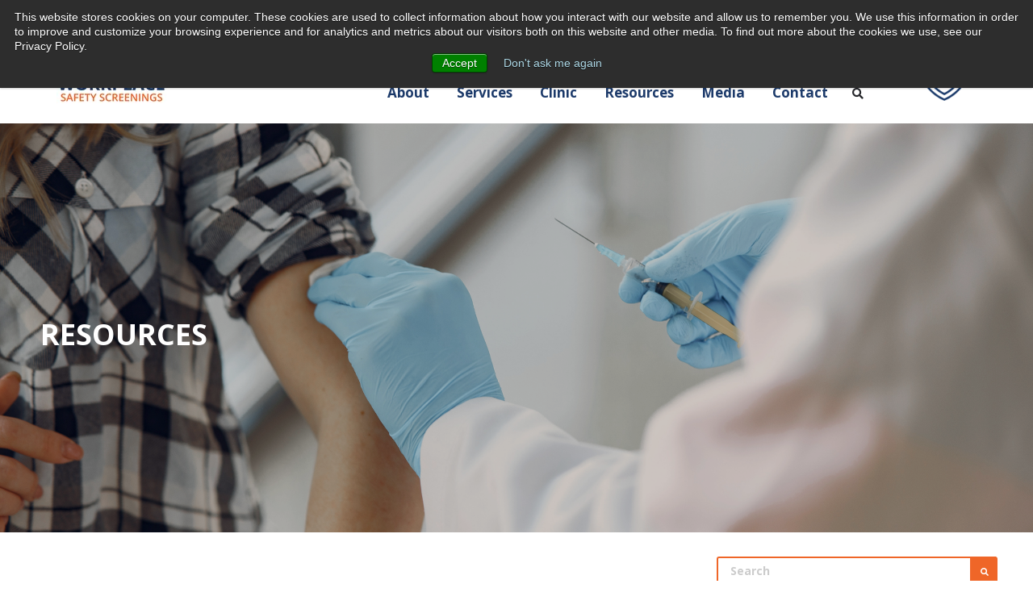

--- FILE ---
content_type: text/html; charset=UTF-8
request_url: https://www.workplacesafetyscreenings.com/blog/calculating-roi-of-safety-programs-in-2021-flu-covid-19-vaccines
body_size: 17490
content:
<!doctype html><html lang="en"><head>
    <meta charset="utf-8">
    <title>Calculating ROI of Safety Programs in 2021: Flu &amp; COVID-19 Vaccines</title>
    <link rel="shortcut icon" href="https://www.workplacesafetyscreenings.com/hubfs/image001-Jun-06-2024-10-42-29-7949-PM.png">
    <meta name="description" content="Prepare your 2021 budget with vaccines for the flu and COVID-19 built in. Accurately project the cost of vaccines in 2020-2021 now.">
    
         
    
    
    
    
    
     
    
    
    
     
    
    
    
    
    
    
     
    
    
    
    
<meta name="viewport" content="width=device-width, initial-scale=1">

    <script src="/hs/hsstatic/jquery-libs/static-1.4/jquery/jquery-1.11.2.js"></script>
<script src="/hs/hsstatic/jquery-libs/static-1.4/jquery-migrate/jquery-migrate-1.2.1.js"></script>
<script>hsjQuery = window['jQuery'];</script>
    <meta property="og:description" content="Prepare your 2021 budget with vaccines for the flu and COVID-19 built in. Accurately project the cost of vaccines in 2020-2021 now.">
    <meta property="og:title" content="Calculating ROI of Safety Programs in 2021: Flu &amp; COVID-19 Vaccines">
    <meta name="twitter:description" content="Prepare your 2021 budget with vaccines for the flu and COVID-19 built in. Accurately project the cost of vaccines in 2020-2021 now.">
    <meta name="twitter:title" content="Calculating ROI of Safety Programs in 2021: Flu &amp; COVID-19 Vaccines">

    

    
  <script id="hs-search-input__valid-content-types" type="application/json">
    [
      
        "SITE_PAGE",
      
        "LANDING_PAGE",
      
        "BLOG_POST",
      
        "LISTING_PAGE",
      
        "KNOWLEDGE_ARTICLE",
      
        "HS_CASE_STUDY"
      
    ]
  </script>

    <style>
a.cta_button{-moz-box-sizing:content-box !important;-webkit-box-sizing:content-box !important;box-sizing:content-box !important;vertical-align:middle}.hs-breadcrumb-menu{list-style-type:none;margin:0px 0px 0px 0px;padding:0px 0px 0px 0px}.hs-breadcrumb-menu-item{float:left;padding:10px 0px 10px 10px}.hs-breadcrumb-menu-divider:before{content:'›';padding-left:10px}.hs-featured-image-link{border:0}.hs-featured-image{float:right;margin:0 0 20px 20px;max-width:50%}@media (max-width: 568px){.hs-featured-image{float:none;margin:0;width:100%;max-width:100%}}.hs-screen-reader-text{clip:rect(1px, 1px, 1px, 1px);height:1px;overflow:hidden;position:absolute !important;width:1px}
</style>


<style>
  .widget-span.cst-footer .content-wrapper .cst-footer-top {
    padding-top: 40px;
  }
</style>

<link rel="stylesheet" href="https://www.workplacesafetyscreenings.com/hubfs/hub_generated/template_assets/1/83783499046/1750336282885/template_layout.min.css">
<link rel="stylesheet" href="https://www.workplacesafetyscreenings.com/hubfs/hub_generated/template_assets/1/83782914330/1750336278834/template_main.min.css">
<link rel="stylesheet" href="https://fonts.googleapis.com/css?family=Open+Sans:wght@400;800|Lato:400,700&amp;display=swap">
<link rel="stylesheet" href="https://f.hubspotusercontent30.net/hubfs/5377389/theme/vendor/bootstrap/css/bootstrap.css">
<link rel="stylesheet" href="https://unpkg.com/aos@next/dist/aos.css">
<link rel="stylesheet" href="//cdn.jsdelivr.net/npm/slick-carousel@1.8.1/slick/slick.css">
<link rel="stylesheet" href="//cdn.jsdelivr.net/npm/slick-carousel@1.8.1/slick/slick-theme.min.css">
<link rel="stylesheet" href="https://www.workplacesafetyscreenings.com/hubfs/hub_generated/template_assets/1/83783499309/1750336273004/template_theme-overrides.min.css">
<link rel="stylesheet" href="https://www.workplacesafetyscreenings.com/hubfs/hub_generated/template_assets/1/97548438073/1744360461289/template_child.min.css">
<link rel="stylesheet" href="https://www.workplacesafetyscreenings.com/hubfs/hub_generated/template_assets/1/145910785282/1744360467124/template_blog-post.min.css">
<link rel="stylesheet" href="https://www.workplacesafetyscreenings.com/hubfs/hub_generated/module_assets/1/83782914060/1744435358675/module_menu-section.min.css">
<link rel="stylesheet" href="https://7052064.fs1.hubspotusercontent-na1.net/hubfs/7052064/hub_generated/module_assets/1/-2712622/1766173965948/module_search_input.min.css">
<link rel="stylesheet" href="https://www.workplacesafetyscreenings.com/hubfs/hub_generated/module_assets/1/145910843827/1744435495394/module_WSS_2023_blog_post_CTA.min.css">
<link rel="stylesheet" href="https://www.workplacesafetyscreenings.com/hubfs/hub_generated/module_assets/1/145910785160/1744435494494/module_WSS_2023_blog_subscribe.min.css">
<link rel="stylesheet" href="https://www.workplacesafetyscreenings.com/hubfs/hub_generated/template_assets/1/33193436961/1744360356292/template_kore-slick-theme.min.css">
<link rel="stylesheet" href="https://www.workplacesafetyscreenings.com/hubfs/hub_generated/template_assets/1/33193448961/1744360357460/template_kore-slick.min.css">
<link rel="stylesheet" href="https://www.workplacesafetyscreenings.com/hubfs/hub_generated/module_assets/1/145921707158/1744435496789/module_WSS_2023_Recent_Blog_Post.min.css">

<style>

  .blog-post-body {
    background-size: cover !important;
    background-repeat: no-repeat !important;
    background-position: center !important;
  }

  .blog-post-body .page-wrapper {
    float: none;
    max-width: 945px;
    margin: 0 auto;
    padding: 50px 60px;
    margin-top: -60px;
    background-color: #fff;
    position: relative;
    z-index: 10;
  }

  .blog-post-body .flex {
    display: flex;
    flex-flow: row;
    flex-wrap: wrap;
  }

  .blog-post-body .flex .col {
    flex: 1;
  }

  .blog-post-body .flex .col .hubsnacks-sidebar-subscribe-cta-wrap {
    max-width: 300px;
  }

  .hs-blog-post {
    overflow-x: hidden;
  }

  .hs-blog-post .bsft-blog-post-banner {
    margin-top: 0;
  }

  .hs-blog-post .blog-post-body .post-body {
    min-width: 700px;
  }

  .hs-blog-post .blog-post-body .blog-category-wrap {
    margin-bottom: 20px;
  }

  .hs-blog-post .blog-post-body .blog-category {
    display: inline-block;
    margin-top: 0px;
    margin-right: 5px;
    margin-bottom: 0px;
    padding: 5px 10px;
    border: 1px none #94d11a;
    -webkit-transition: all 200ms ease;
    transition: all 200ms ease;
    color: #ee6827;
    font-size: 14px;
    line-height: 1.3em;
    font-weight: 400;
    text-decoration: none;
    text-transform: uppercase;
  }

  .hs-blog-post .blog-post-body .blog-category:hover {
    background-color: #ee6827;
    color: #fff;
  }

  .hs-blog-post .blog-post-body .post-body figure {
    padding: 0;
    margin-left: 0;
    margin-right: 0;
  }

  .hs-blog-post .blog-post-body .post-body img {
    width: 100%;
  }

  .hs-blog-post .blog-post-body .post-body .hs-embed-wrapper {
    max-width: 100% !important;
    max-height: 100% !important;
  }

  .hs-blog-post .blog-post-body .post-body blockquote {
    margin: 0 0 20px 0;
    padding: 10px 20px;
    border-left: 5px solid #ee6827;
    font-size: 24px;
    line-height: 1.3em;
    font-weight: 700;
    font-style: normal;
  }

  .hs-blog-post .blog-post-body .post-body {
    line-height: 1.5;
  }

  .hs-blog-post .blog-post-body .post-body p {
    margin-top: 0;
    margin-bottom: 1rem;
    line-height: 1.5;
  }

  .hs-blog-post .blog-post-body .post-body h1,
  .hs-blog-post .blog-post-body .post-body h2,
  .hs-blog-post .blog-post-body .post-body h3,
  .hs-blog-post .blog-post-body .post-body h4,
  .hs-blog-post .blog-post-body .post-body h5,
  .hs-blog-post .blog-post-body .post-body h6 {
    line-height: 1.2;
    margin-top: 0;
    margin-bottom: 0.5rem;
    font-weight: 700;
  }

  .hs-blog-post .blog-post-body .post-body h2 {
    font-size: 32px;
  }

  .hs-blog-post .blog-post-body .post-body h3 {
    font-size: 24px;
  }

  .hs-blog-post .blog-post-body .post-body h4 {
    font-size: 18px;
  }

  .hs-blog-post .blog-post-body .post-body h5 {
    font-size: 14px;
  }

  .hs-blog-post .blog-post-body .post-body h6 {
    font-size: 12px;
  }

  .hs-blog-post .blog-post-body .post-body .blog-post-title h1 {
    font-size: 38px;
    line-height: 1.2;
    color: #211656 !important;
    margin-bottom: 20px;
  }

  .hs-blog-post .blog-post-body .post-body .blog-post-date {
    font-size: 14px;
    font-weight: 700;
    margin-bottom: 20px;
  }

  .hs-blog-post .blog-post-body #custom-cta .cta_button {
    box-sizing: border-box !important;
    -webkit-font-smoothing: antialiased !important;
    cursor: pointer !important;
    -moz-user-select: none !important;
    -webkit-user-select: none !important;
    -o-user-select: none !important;
    user-select: none !important;
    display: inline-block !important;
    font-weight: normal !important;
    text-align: center !important;
    text-decoration: none !important;
    -o-transition: all .4s ease !important;
    background: #ee6827 !important;
    border-radius: 290486px !important;
    border-width: 1px !important;
    color: rgb(255,255,255) !important;
    font-family: 'Rotageek Font', sans-serif !important;
    height: auto !important;
    padding: 16px 20px !important;
    text-shadow: none !important;
    width: auto !important;
    font-size: 15px !important; 
    line-height: 1.5em !important;
    -webkit-transition: all 200ms ease !important;
    transition: all 200ms ease !important;
    text-transform: uppercase !important;
    box-shadow: none !important;
    letter-spacing: 1px !important;
    position: relative;
    z-index: 10;
  }

  .hs-blog-post .blog-post-body #custom-cta .cta_button:hover {
    -webkit-transform: translate(0px, -3px);
    -ms-transform: translate(0px, -3px);
    transform: translate(0px, -3px);
  }

  .hs-blog-post .blog-post-body .post-body .list-inline {
    padding-left: 0;
    list-style: none;
  }

  .hs-blog-post .blog-post-body .post-body .list-inline-item {
    display: inline-block;
    vertical-align: middle;
  }

  .hs-blog-post .blog-post-body .post-body .list-inline-item:not(:last-child) {
    margin-right: 0.5rem;
  }

  .hs-blog-post .blog-post-body .post-body .hs-responsive-embed-wrapper  {
    max-width: 100% !important;
    max-height: 100% !important;
    margin-bottom: 20px !important;
  }

  .hs-blog-post .blog-post-body .blog-post-social-share {
    text-align: center;
  }

  .hs-blog-post .blog-post-body .blog-post-social-share .list-inline-item:not(:last-child) {
    margin-right: 0;
  }

  .hs-blog-post .blog-post-body .blog-post-social-share.top {
    text-align: right;
    margin-top: 0;
  }

  .hs-blog-post .blog-post-body .blog-post-social-share .text {
    padding-right: 15px;
    vertical-align: inherit;
  }

  .hs-blog-post .blog-post-body .social-link-large {
    width: 30px;
    height: 30px;
    margin-right: 2px;
    margin-left: 2px;
    border-radius: 50px;
    background-color: #ee6827;
    background-position: 50% 50%;
    background-size: 125px;
    -webkit-transition: all 200ms ease;
    transition: all 200ms ease;
    max-width: 100%;
    display: inline-block;
  }

  .hs-blog-post .blog-post-body .social-link-large:hover {
    -webkit-transform: translate(0px, -3px);
    -ms-transform: translate(0px, -3px);
    transform: translate(0px, -3px);
  }

  .hs-blog-post .blog-post-body .social-link-large.facebook {
    margin-left: 0px;
    background-image: url(https://cdn2.hubspot.net/hubfs/6442339/HubSnacks%20Standalone%20Module/Images/fb.svg);
    background-size: 15px;
    background-repeat: no-repeat;
  }

  .hs-blog-post .blog-post-body .social-link-large.twitter {
    background-image: url(https://cdn2.hubspot.net/hubfs/6442339/HubSnacks%20Standalone%20Module/Images/tw.png);
    background-size: 15px;
    background-repeat: no-repeat;
  }

  .hs-blog-post .blog-post-body .social-link-large.linkedin {
    background-image: url(https://cdn2.hubspot.net/hubfs/6442339/HubSnacks%20Standalone%20Module/Images/in.svg);
    background-size: 15px;
    background-repeat: no-repeat;
  }

  .hs-blog-post .blog-post-body .social-link-large.mail {
    background-image: url(https://cdn2.hubspot.net/hubfs/6442339/HubSnacks%20Standalone%20Module/Images/email.svg);
    background-size: 19px;
    background-repeat: no-repeat;
  }

  .hs-blog-post .blog-post-body .comments-wrapper {
    max-width: 400px;
    margin: 0 auto;
  }

  .hs-blog-post .blog-post-body .comments-wrapper input[type="text"],
  .hs-blog-post .blog-post-body .comments-wrapper input[type="password"], 
  .hs-blog-post .blog-post-body .comments-wrapper input[type="datetime"], 
  .hs-blog-post .blog-post-body .comments-wrapper input[type="datetime-local"], 
  .hs-blog-post .blog-post-body .comments-wrapper input[type="date"], 
  .hs-blog-post .blog-post-body .comments-wrapper input[type="month"], 
  .hs-blog-post .blog-post-body .comments-wrapper input[type="time"], 
  .hs-blog-post .blog-post-body .comments-wrapper input[type="week"], 
  .hs-blog-post .blog-post-body .comments-wrapper input[type="number"], 
  .hs-blog-post .blog-post-body .comments-wrapper input[type="email"], 
  .hs-blog-post .blog-post-body .comments-wrapper input[type="url"], 
  .hs-blog-post .blog-post-body .comments-wrapper input[type="search"], 
  .hs-blog-post .blog-post-body .comments-wrapper input[type="tel"], 
  .hs-blog-post .blog-post-body .comments-wrapper input[type="color"],
  .hs-blog-post .blog-post-body .comments-wrapper input[type="file"],
  .hs-blog-post .blog-post-body .comments-wrapper textarea,
  .hs-blog-post .blog-post-body .comments-wrapper select {
    width: 100%;
  }

  .hs-blog-post .blog-post-body .comments-wrapper .hs-input {
    border-radius: 0; 
    padding: 8px 12px;
    height: auto;
  }

  .hs-blog-post .blog-post-body .comments-wrapper input[type="checkbox"] {

  }

  .hs-blog-post .comment-reply-to {
    padding-left: 25px;
  }

  .hs-blog-post button.comment-reply-to {
    color: #ee6827;
  }

  .hs-blog-post .blog-post-body .comments-wrapper .hs-submit {
    margin-top: 20px;
  }

  .hs-blog-post .blog-post-body .comments-wrapper input[type="submit"] {
    background: #ee6827 !important;
    padding: 12px 18px !important;
    color: #fff !important;
    border-color: transparent !important;
    border-radius: 0;
    font-weight: 400;
    font-size: 15px;
    text-transform: uppercase;
    border-radius: 290486px !important;
    -webkit-transition: all 200ms ease !important;
    transition: all 200ms ease !important;
  }

  .hs-blog-post .blog-post-body .comments-wrapper input[type="submit"]:hover {
    -webkit-transform: translate(0px,-3px) !important;
    -ms-transform: translate(0px,-3px) !important;
    transform: translate(0px,-3px) !important;
  }

  .hs-blog-post .blog-post-body .comments-wrapper input[type="submit"]:focus {
    outline: 0;
  }

  .hs-blog-post .blog-post-body .comments-wrapper .hs_error_rollup {
    display: none;
  }

  
  .new-comments {
    display: none;
  }
  

  .hs-blog-post .blog-post-body .about-author-sec {
    text-align: center;
    position: relative;
    margin-top: 80px;
    margin-bottom: 40px;
    padding: 60px 30px 30px;
    border-radius: 3px;
    background-color: #fff;
    box-shadow: 0 0 28px 0 rgba(0, 0, 0, 0.15);
  }

  .hs-blog-post .blog-post-body .about-author-sec h3 a {
    color: #333;
  }

  .hs-blog-post .blog-post-body .about-author-sec .image {
    position: absolute;
    border-style: solid;
    border-width: 4px;
    border-color: #ee6827;
    border-radius: 200px;
    background-position: 50% 50%;
    background-size: cover;
    background-color: #fff;
    top: -50px;
    width: 100px;
    height: 100px;
    left: 50%;
    transform: translate(-50%, 0);
  }

  .hs-blog-post .blog-post-body #hubspot-topic_data a {
    display: inline-block;
    margin-top: 0px;
    margin-right: 5px;
    margin-bottom: 0px;
    padding: 10px 10px;
    border: 1px none #94d11a;
    -webkit-transition: all 200ms ease;
    transition: all 200ms ease;
    color: #ee6827;
    font-size: 14px;
    line-height: 1.3em;
    font-weight: 400;
    text-decoration: none;
    text-transform: uppercase;
  }

  .hs-blog-post .blog-post-body #hubspot-topic_data a:hover {
    background-color: #ee6827;
    color: #fff;
  }

  .hs-blog-post .blog-post-body #hubspot-topic_data .topic-label {
    display: inline-block;
    margin-right: 10px;
  }

  .hs-blog-post .blog-post-body .hs-button.nav-back {
    cursor: pointer;
    line-height: inherit;
    display: inline-block;
    text-align: center;
    letter-spacing: 1px;
    text-decoration: none;
    -webkit-transition: all 200ms ease;
    transition: all 200ms ease;
    margin-top: 10px;
    margin-bottom: 10px;
    padding: 13px 20px;
    border: 2px solid transparent;
    padding-left: 40px;
    border-radius: 0px;
    background-color: transparent;
    background-image: url(https://www.workplacesafetyscreenings.com/hubfs/DNA_website_theme/images/blog-back-arrow.svg);
    background-position: 10% 50%;
    background-size: 20px;
    background-repeat: no-repeat;
    color: #000;
    font-weight: 700;
    text-transform: none;

    filter: brightness(0);
  }

  .hs-blog-post .blog-post-body .hs-button.nav-back:hover {
    background-position: 0% 50%;
    -webkit-transform: none;
    -ms-transform: none;
    transform: none;
  }

  @media(max-width:1139px) {

    .blog-post-body .flex .col {
      flex: 0 0 100%;
    }

    .blog-post-body .flex .col .content-half {
      max-width: 100%;
    }

    .hs-blog-post .blog-post-body .post-body {
      min-width: 100%;
    }

  } 

  @media(max-width:767px) {

    .blog-post-body {
      padding: 50px 0;
    }

    .blog-post-body .page-wrapper {
      padding: 0 40px;
      transform: none;
      margin-top: 0;
    }

    .hs-blog-post .blog-post-body .post-body h2 {
      font-size: 24px;
    }

    .hs-blog-post .blog-post-body .post-body h3 {
      font-size: 20px;
    }

    .hs-blog-post .blog-post-body .post-body h4 {
      font-size: 16px;
    }

    .hs-blog-post .blog-post-body .blog-post-social-share.top {
      display: none;
    }

    .hs-blog-post .blog-post-body .post-body .blog-post-title h1 {
      font-size: 34px;
    }

    .hs-blog-post .blog-post-body .post-body blockquote {
      font-size: 20px;
    }

  } 
  .module_15940034520213932.kore-module .simple a {
    background-color: #ee6827 !important;
  }
  .kore-blog-post-cta-1 .blog-cta-image {
    background-size: 75%;
    background-repeat: no-repeat;
  }
  .hs-banner-area {
    overflow: hidden;
    padding: 160px 0!important;
    position: relative;
    text-align: center
}

.hs-banner-image {
    background-attachment: fixed;
    background-position: 50%;
    background-repeat: no-repeat;
    background-size: cover;
    height: 100%;
    overflow: hidden;
    position: absolute;
    top: 0;
    width: 100%
}

.hs-banner-image.bg-color {
    background-color: #2e4571
}

.hs-banner-inner-wrapper {
    -webkit-align-self: center;
    -moz-align-self: center;
    -ms-align-self: center;
    align-self: center;
    padding: 0 10px;
    position: relative;
    top: 60px;
    width: 100%
}

.hs-banner-content-wrapper {
    display: inline-block;
    line-height: 1.2;
    margin: 20px auto;
    min-height: 187px;
    padding: 20px!important;
    width: 80%
}

.hs-banner-area .inner-header-content {
    color: #fff;
    font-size: 36px;
    font-weight: 700;
    margin-bottom: 10px;
    position: relative;
    text-transform: uppercase;
    z-index: 9
}

.hs-banner-area .inner-header-link:hover .inner-header-orange {
    background-color: #2e7196
}

.hs-banner-area .inner-header-orange.orange-header-phone {
    display: inline-block
}

.hs-banner-area .inner-header-orange.orange-header-phone,.inner-header-orange {
    background-color: #ef6727;
    color: #fff;
    font-size: 16px;
    font-weight: 700;
    padding: 1em;
    position: relative;
    text-align: center;
    z-index: 9
}

.inner-header-orange {
    display: block
}

.inner-header-orange:hover {
    background: #fff;
    color: #ef6727
}

.container-fluid .row-fluid .hs-banner-area .page-center {
    display: -webkit-flex;
    display: -moz-flex;
    display: -ms-flex;
    display: flex;
    -webkit-flex-flow: row wrap;
    -moz-flex-flow: row wrap;
    -ms-flex-flow: row wrap;
    flex-flow: row wrap;
    position: relative;
    width: 100%!important
}

.hs-footer .hs-copyright-wrapper p a:hover {
    opacity: .7
}

.hs-banner-area.hs-banner-area2 {
    text-align: left
}

.hs-banner-area.hs-banner-area2 .hs-banner-content-wrapper {
    margin: 0 auto;
    width: 100%
}

.hs-banner-area.hs-banner-area2.ty-page .hs-banner-content-wrapper .hs_cos_wrapper_type_inline_rich_text {
    color: #fff;
    font-size: 24px;
    padding-bottom: 50px
}

.hs-banner-area.hs-banner-area2.ty-page .hs-banner-content-wrapper .hs_cos_wrapper_type_inline_rich_text h1 {
    color: #fff;
    font-size: 34px
}

.hs-banner-area.hs-banner-area2 .hs-banner-inner-wrapper {
    max-width: 700px
}

.hs-banner-area.hs-banner-area2 .hs-banner-right-image-wrapper {
    position: absolute;
    right: -20px;
    top: -164px
}

@media (max-width: 980px) {
    .hs-banner-area.hs-banner-area2 .hs-banner-inner-wrapper {
        margin-left:auto;
        margin-right: auto;
        max-width: 700px
    }

    .hs-banner-area.hs-banner-area2 .hs-banner-right-image-wrapper {
        display: none
    }

    span.desktop-cta {
        display: none!important
    }

    span.mobile-cta {
        display: inline-block;
        margin-left: auto!important;
        margin-right: auto!important;
        margin-top: 1%;
        width: auto
    }
}

@media (max-width: 767px) {
    .hs-banner-area.hs-banner-area2 .hs-banner-content-wrapper {
        margin:20px 2%
    }
}

@media (max-width: 660px) {
    .hs-banner-area {
        padding:130px 0!important
    }
}

@media (max-width: 479px) {
    .hs-banner-area.hs-banner-area2 .hs-banner-content-wrapper {
        margin:20px 0
    }
}


.hs-banner-area.hs-banner-area2:after {
    content: "";
    background: #000;
    width: 100%;
    height: 100%;
    display: block;
    position: absolute;
    left: 0;
    top: 0;
    opacity: 0.2;
}
</style>

<link rel="stylesheet" href="https://www.workplacesafetyscreenings.com/hubfs/hub_generated/module_assets/1/176475741832/1755612503170/module_Footer_Logo.min.css">

<style>
  .widget-span.cst-footer {
    background: #1b305a;
    padding-top: 40px;
    font-size: 16px;
  }

  .widget-span.cst-footer .content-wrapper {
    max-width: 1400px;
    padding: 0 20px;
  }

  .widget-span.cst-footer .content-wrapper .cst-footer-bottom {
    padding: 30px 0;
    border-top: 1px solid rgb(255 255 255 / 45%);
  }

  .widget-span.cst-footer .content-wrapper .cst-footer-bottom>div>div {
    display: flex;
    justify-content: space-between;
    align-items: center;
    flex-wrap: wrap;
  }

  .widget-span.cst-footer .content-wrapper .cst-footer-bottom>div>div:before,
  .widget-span.cst-footer .content-wrapper .cst-footer-bottom>div>div:after {
    display: none;
  }

  .cst-footer .social-icon-container ul {
    margin: 0;
    padding: 0;
    list-style: none;
  }

  .cst-footer .social-icon-container ul svg {
    fill: #fff;
    width: 30px;
    height: 30px;
  }

  .cst-footer .copy-conrainer {
    color: #fff;
    text-align: right;
  }
  
  .cst-footer .copy-conrainer a {
    color: #fff;
  }

  .widget-span.cst-footer .content-wrapper .cst-footer-top {
    padding-bottom: 30px;
  }

  .widget-span.cst-footer .content-wrapper .cst-footer-top>div>div {
    display: flex;
    flex-wrap: wrap;
    align-items: flex-end;
    justify-content: space-between;
  }

  .widget-span.cst-footer .content-wrapper .cst-footer-top>div>div:before,
  .widget-span.cst-footer .content-wrapper .cst-footer-top>div>div:after {
    display: none;
  }

  .widget-span.cst-footer .content-wrapper .cst-footer-top>div>div>div {
    width: auto;
  }
  .widget-span.cst-footer .content-wrapper .cst-footer-top>div>div>div:last-child {
    margin-bottom: -10px;
  }
  .widget-span.cst-footer .content-wrapper .cst-footer-top .cnt-number {
    text-align: right;
    margin-bottom: 20px;
  }

  .widget-span.cst-footer .content-wrapper .cst-footer-top .cnt-number a {
    color: #fff;
  }

  .widget-span.cst-footer .content-wrapper .cst-footer-top .cnt-number h3 {
    font-size: 36px;
    color: #fff;
  }

  .widget-span.cst-footer .sr-cnt button {
    display: none;
  }

  .widget-span.cst-footer .sr-cnt input {
    text-align: right;
    border-radius: 10px;
    font-size: 18px;
    height: auto !important;
  }

  .widget-span.cst-footer .sr-cnt input::placeholder {
    color: #666;
  }

  .widget-span.cst-footer .sr-cnt {
    margin-bottom: 18px;
  }
  .cst-footer .social-icon-container ul li {
    display: inline-block;
  }
  .cst-footer .address-conrainer span {
    font-size: 16px;
    color: #fff;
    margin-left: -5px;
    padding-top: 0px;
    margin-top: 2px;
    position: relative;
    display: block;
  }
  .cst-footer .footer-logo img {
    margin-bottom: 10px;
  }
  
  @media (max-width:867px) {
    .widget-span.cst-footer .content-wrapper .cst-footer-top>div>div {
      flex-direction: column;
      align-items: center;
      text-align: center;
    }

    .widget-span.cst-footer .content-wrapper .cst-footer-top .cnt-number {
      text-align: center;
      margin-top: 24px;
    }

    .widget-span.cst-footer .content-wrapper .cst-footer-top .cnt-number h3 {
      font-size: 27px;
    }

    .widget-span.cst-footer {
      font-size: 16px;
    }

    .widget-span.cst-footer .content-wrapper .cst-footer-bottom>div>div {
      flex-direction: column;
    }

    .cst-footer .copy-conrainer {
      text-align: center;
      margin-top: 20px;
    }
  }
</style>

<style>
  @font-face {
    font-family: "Open Sans";
    font-weight: 800;
    font-style: normal;
    font-display: swap;
    src: url("/_hcms/googlefonts/Open_Sans/800.woff2") format("woff2"), url("/_hcms/googlefonts/Open_Sans/800.woff") format("woff");
  }
  @font-face {
    font-family: "Open Sans";
    font-weight: 700;
    font-style: normal;
    font-display: swap;
    src: url("/_hcms/googlefonts/Open_Sans/700.woff2") format("woff2"), url("/_hcms/googlefonts/Open_Sans/700.woff") format("woff");
  }
  @font-face {
    font-family: "Open Sans";
    font-weight: 400;
    font-style: normal;
    font-display: swap;
    src: url("/_hcms/googlefonts/Open_Sans/regular.woff2") format("woff2"), url("/_hcms/googlefonts/Open_Sans/regular.woff") format("woff");
  }
  @font-face {
    font-family: "Open Sans";
    font-weight: 700;
    font-style: normal;
    font-display: swap;
    src: url("/_hcms/googlefonts/Open_Sans/700.woff2") format("woff2"), url("/_hcms/googlefonts/Open_Sans/700.woff") format("woff");
  }
</style>

<!-- Editor Styles -->
<style id="hs_editor_style" type="text/css">
#hs_cos_wrapper_site_logo  { display: block !important; padding-left: 50px !important }
#hs_cos_wrapper_header_phone_text  { display: block !important; padding-bottom: 10px !important; padding-top: 30px !important }
#hs_cos_wrapper_cta_image  { display: block !important; padding-right: 40px !important }
</style>
    <script src="https://code.jquery.com/jquery-1.12.4.min.js"></script>
<script src="https://f.hubspotusercontent30.net/hubfs/5377389/theme/vendor/bootstrap/js/bootstrap.min.js"></script>

    
<!--  Added by GoogleAnalytics4 integration -->
<script>
var _hsp = window._hsp = window._hsp || [];
window.dataLayer = window.dataLayer || [];
function gtag(){dataLayer.push(arguments);}

var useGoogleConsentModeV2 = true;
var waitForUpdateMillis = 1000;


if (!window._hsGoogleConsentRunOnce) {
  window._hsGoogleConsentRunOnce = true;

  gtag('consent', 'default', {
    'ad_storage': 'denied',
    'analytics_storage': 'denied',
    'ad_user_data': 'denied',
    'ad_personalization': 'denied',
    'wait_for_update': waitForUpdateMillis
  });

  if (useGoogleConsentModeV2) {
    _hsp.push(['useGoogleConsentModeV2'])
  } else {
    _hsp.push(['addPrivacyConsentListener', function(consent){
      var hasAnalyticsConsent = consent && (consent.allowed || (consent.categories && consent.categories.analytics));
      var hasAdsConsent = consent && (consent.allowed || (consent.categories && consent.categories.advertisement));

      gtag('consent', 'update', {
        'ad_storage': hasAdsConsent ? 'granted' : 'denied',
        'analytics_storage': hasAnalyticsConsent ? 'granted' : 'denied',
        'ad_user_data': hasAdsConsent ? 'granted' : 'denied',
        'ad_personalization': hasAdsConsent ? 'granted' : 'denied'
      });
    }]);
  }
}

gtag('js', new Date());
gtag('set', 'developer_id.dZTQ1Zm', true);
gtag('config', 'G-6PLCP6KVQE');
</script>
<script async src="https://www.googletagmanager.com/gtag/js?id=G-6PLCP6KVQE"></script>

<!-- /Added by GoogleAnalytics4 integration -->

<!--  Added by GoogleTagManager integration -->
<script>
var _hsp = window._hsp = window._hsp || [];
window.dataLayer = window.dataLayer || [];
function gtag(){dataLayer.push(arguments);}

var useGoogleConsentModeV2 = true;
var waitForUpdateMillis = 1000;



var hsLoadGtm = function loadGtm() {
    if(window._hsGtmLoadOnce) {
      return;
    }

    if (useGoogleConsentModeV2) {

      gtag('set','developer_id.dZTQ1Zm',true);

      gtag('consent', 'default', {
      'ad_storage': 'denied',
      'analytics_storage': 'denied',
      'ad_user_data': 'denied',
      'ad_personalization': 'denied',
      'wait_for_update': waitForUpdateMillis
      });

      _hsp.push(['useGoogleConsentModeV2'])
    }

    (function(w,d,s,l,i){w[l]=w[l]||[];w[l].push({'gtm.start':
    new Date().getTime(),event:'gtm.js'});var f=d.getElementsByTagName(s)[0],
    j=d.createElement(s),dl=l!='dataLayer'?'&l='+l:'';j.async=true;j.src=
    'https://www.googletagmanager.com/gtm.js?id='+i+dl;f.parentNode.insertBefore(j,f);
    })(window,document,'script','dataLayer','GTM-NH698H49');

    window._hsGtmLoadOnce = true;
};

_hsp.push(['addPrivacyConsentListener', function(consent){
  if(consent.allowed || (consent.categories && consent.categories.analytics)){
    hsLoadGtm();
  }
}]);

</script>

<!-- /Added by GoogleTagManager integration -->



<meta name="apple-mobile-web-app-title" content="Workplace Safety Screening">
<meta name="application-name" content="Workplace Safety Screening">
<meta name="msapplication-TileColor" content="#ef6828">
<meta name="msapplication-TileImage" content="https://cdn2.hubspot.net/hubfs/4609208/favicons/mstile-144x144.png?v=2.0">
<meta name="msapplication-config" content="https://cdn2.hubspot.net/hubfs/4609208/favicons/browserconfig.xml?v=2.0">
<meta name="theme-color" content="#1c3a6a">
<!-- Google Tag Manager -->
<script>(function(w,d,s,l,i){w[l]=w[l]||[];w[l].push({'gtm.start':
new Date().getTime(),event:'gtm.js'});var f=d.getElementsByTagName(s)[0],
j=d.createElement(s),dl=l!='dataLayer'?'&l='+l:'';j.async=true;j.src=
'https://www.googletagmanager.com/gtm.js?id='+i+dl;f.parentNode.insertBefore(j,f);
})(window,document,'script','dataLayer','GTM-5H5Q78H');</script>
<!-- End Google Tag Manager -->
<link rel="stylesheet" href="https://use.fontawesome.com/releases/v5.1.1/css/all.css" integrity="sha384-O8whS3fhG2OnA5Kas0Y9l3cfpmYjapjI0E4theH4iuMD+pLhbf6JI0jIMfYcK3yZ" crossorigin="anonymous">

<script async src="https://www.googletagmanager.com/gtag/js?id=AW-11134773480"></script>
<script>
  window.dataLayer = window.dataLayer || [];
  function gtag(){dataLayer.push(arguments);}
  gtag('js', new Date());

  gtag('config', 'AW-11134773480');
</script>
<link rel="amphtml" href="https://www.workplacesafetyscreenings.com/blog/calculating-roi-of-safety-programs-in-2021-flu-covid-19-vaccines?hs_amp=true">

<meta property="og:image" content="https://www.workplacesafetyscreenings.com/hubfs/Canva%20images/Canva%20Design%20DAEJ8eUsrNs.png">
<meta property="og:image:width" content="2240">
<meta property="og:image:height" content="1260">
<meta property="og:image:alt" content="COVID-19 and flu vaccines">
<meta name="twitter:image" content="https://www.workplacesafetyscreenings.com/hubfs/Canva%20images/Canva%20Design%20DAEJ8eUsrNs.png">
<meta name="twitter:image:alt" content="COVID-19 and flu vaccines">

<meta property="og:url" content="https://www.workplacesafetyscreenings.com/blog/calculating-roi-of-safety-programs-in-2021-flu-covid-19-vaccines">
<meta name="twitter:card" content="summary_large_image">
<meta name="twitter:creator" content="@SafetyScreening">

<link rel="canonical" href="https://www.workplacesafetyscreenings.com/blog/calculating-roi-of-safety-programs-in-2021-flu-covid-19-vaccines">

<meta property="og:type" content="article">
<link rel="alternate" type="application/rss+xml" href="https://www.workplacesafetyscreenings.com/blog/rss.xml">
<meta name="twitter:domain" content="www.workplacesafetyscreenings.com">
<script src="//platform.linkedin.com/in.js" type="text/javascript">
    lang: en_US
</script>

<meta http-equiv="content-language" content="en">






  
      
  <meta name="generator" content="HubSpot"></head>
  <body>
<!--  Added by GoogleTagManager integration -->
<noscript><iframe src="https://www.googletagmanager.com/ns.html?id=GTM-NH698H49" height="0" width="0" style="display:none;visibility:hidden"></iframe></noscript>

<!-- /Added by GoogleTagManager integration -->

    <div class="body-wrapper   hs-content-id-35804013134 hs-blog-post hs-blog-id-5818603871">
      
        <div data-global-resource-path="WSS_2023 - Drive Child Theme/templates/partials/header.html"><header class="header" data-scrollup-reveal="reveal">
  <div class="header__container">

    <!-- LOGO -->
    <div class="header__logo">
      <div id="hs_cos_wrapper_site_logo" class="hs_cos_wrapper hs_cos_wrapper_widget hs_cos_wrapper_type_module widget-type-logo" style="" data-hs-cos-general-type="widget" data-hs-cos-type="module">
  






















  
  <span id="hs_cos_wrapper_site_logo_hs_logo_widget" class="hs_cos_wrapper hs_cos_wrapper_widget hs_cos_wrapper_type_logo" style="" data-hs-cos-general-type="widget" data-hs-cos-type="logo"><a href="/homepage" id="hs-link-site_logo_hs_logo_widget" style="border-width:0px;border:0px;"><img src="https://www.workplacesafetyscreenings.com/hs-fs/hubfs/WSS_Web_logo.jpg?width=140&amp;height=94&amp;name=WSS_Web_logo.jpg" class="hs-image-widget " height="94" style="height: auto;width:140px;border-width:0px;border:0px;" width="140" alt="WSS_Web_logo" title="WSS_Web_logo" srcset="https://www.workplacesafetyscreenings.com/hs-fs/hubfs/WSS_Web_logo.jpg?width=70&amp;height=47&amp;name=WSS_Web_logo.jpg 70w, https://www.workplacesafetyscreenings.com/hs-fs/hubfs/WSS_Web_logo.jpg?width=140&amp;height=94&amp;name=WSS_Web_logo.jpg 140w, https://www.workplacesafetyscreenings.com/hs-fs/hubfs/WSS_Web_logo.jpg?width=210&amp;height=141&amp;name=WSS_Web_logo.jpg 210w, https://www.workplacesafetyscreenings.com/hs-fs/hubfs/WSS_Web_logo.jpg?width=280&amp;height=188&amp;name=WSS_Web_logo.jpg 280w, https://www.workplacesafetyscreenings.com/hs-fs/hubfs/WSS_Web_logo.jpg?width=350&amp;height=235&amp;name=WSS_Web_logo.jpg 350w, https://www.workplacesafetyscreenings.com/hs-fs/hubfs/WSS_Web_logo.jpg?width=420&amp;height=282&amp;name=WSS_Web_logo.jpg 420w" sizes="(max-width: 140px) 100vw, 140px"></a></span>
</div>
    </div>    
    
    <!-- MENU -->
    <div class="header__navigation--toggle fas fa-bars">        
    </div>

    <div class="header__menu header__element">     
      <div class="header__navigation">
        <div class="header-top-text">
          <div id="hs_cos_wrapper_header_phone_text" class="hs_cos_wrapper hs_cos_wrapper_widget hs_cos_wrapper_type_module widget-type-rich_text" style="" data-hs-cos-general-type="widget" data-hs-cos-type="module"><span id="hs_cos_wrapper_header_phone_text_" class="hs_cos_wrapper hs_cos_wrapper_widget hs_cos_wrapper_type_rich_text" style="" data-hs-cos-general-type="widget" data-hs-cos-type="rich_text"><h4><a class="mobile-phone" href="tel:855-572-5577">855-572-5577</a></h4></span></div>
        </div>
        <div id="hs_cos_wrapper_navigation-primary" class="hs_cos_wrapper hs_cos_wrapper_widget hs_cos_wrapper_type_module" style="" data-hs-cos-general-type="widget" data-hs-cos-type="module">









<nav aria-label="Main menu" class="navigation-primary">
  

  

  <ul class="submenu level-1" aria-hidden="false">
    
      

<li class="has-submenu menu-item">
  <a class="menu-link" href="https://www.workplacesafetyscreenings.com/about">About</a>

  
  <input type="checkbox" id="About" class="submenu-toggle">
  <label class="menu-arrow" for="About">
    <span class="menu-arrow-bg fas fa-plus"></span>
  </label>
  

  

  <ul class="submenu level-2" aria-hidden="true">
    
      

<li class="no-submenu menu-item">
  <a class="menu-link" href="https://www.workplacesafetyscreenings.com/about">About Us</a>

  
</li>

    
      

<li class="no-submenu menu-item">
  <a class="menu-link" href="https://www.workplacesafetyscreenings.com/faq">FAQ</a>

  
</li>

    
  </ul>

  
</li>

    
      

<li class="has-submenu menu-item">
  <a class="menu-link" href="https://www.workplacesafetyscreenings.com/services">Services</a>

  
  <input type="checkbox" id="Services" class="submenu-toggle">
  <label class="menu-arrow" for="Services">
    <span class="menu-arrow-bg fas fa-plus"></span>
  </label>
  

  

  <ul class="submenu level-2" aria-hidden="true">
    
      

<li class="no-submenu menu-item">
  <a class="menu-link" href="https://www.workplacesafetyscreenings.com/drug-and-alcohol-testing/services/-1">Drug &amp; Alcohol Testing</a>

  
</li>

    
      

<li class="no-submenu menu-item">
  <a class="menu-link" href="https://www.workplacesafetyscreenings.com/dot-services">DOT Services</a>

  
</li>

    
      

<li class="no-submenu menu-item">
  <a class="menu-link" href="https://www.workplacesafetyscreenings.com/onsite-medical-services/">On-Site Testing</a>

  
</li>

    
      

<li class="no-submenu menu-item">
  <a class="menu-link" href="https://www.workplacesafetyscreenings.com/occupational-medicine">Occupational Health &amp; Medicine</a>

  
</li>

    
      

<li class="no-submenu menu-item">
  <a class="menu-link" href="https://www.workplacesafetyscreenings.com/employee-background-screenings">Background Screenings</a>

  
</li>

    
      

<li class="no-submenu menu-item">
  <a class="menu-link" href="https://www.workplacesafetyscreenings.com/compliance-management">Compliance Management</a>

  
</li>

    
  </ul>

  
</li>

    
      

<li class="no-submenu menu-item">
  <a class="menu-link" href="https://www.workplacesafetyscreenings.com/clinic">Clinic</a>

  
</li>

    
      

<li class="has-submenu menu-item">
  <a class="menu-link" href="https://www.workplacesafetyscreenings.com/blog">Resources</a>

  
  <input type="checkbox" id="Resources" class="submenu-toggle">
  <label class="menu-arrow" for="Resources">
    <span class="menu-arrow-bg fas fa-plus"></span>
  </label>
  

  

  <ul class="submenu level-2" aria-hidden="true">
    
      

<li class="no-submenu menu-item">
  <a class="menu-link" href="https://www.workplacesafetyscreenings.com/blog">Blog </a>

  
</li>

    
      

<li class="no-submenu menu-item">
  <a class="menu-link" href="https://www.workplacesafetyscreenings.com/blog/tag/resource-center">Resource Centre</a>

  
</li>

    
      

<li class="no-submenu menu-item">
  <a class="menu-link" href="https://www.workplacesafetyscreenings.com/about/glossary/">Glossary</a>

  
</li>

    
  </ul>

  
</li>

    
      

<li class="no-submenu menu-item">
  <a class="menu-link" href="https://www.workplacesafetyscreenings.com/media">Media</a>

  
</li>

    
      

<li class="no-submenu menu-item">
  <a class="menu-link" href="https://www.workplacesafetyscreenings.com/new-homepage-2">Contact</a>

  
</li>

    
  </ul>

</nav></div>
        <div class="header__mobile-cta">

        </div>   
      </div>      
    </div> 
    <!-- MENU -->

    <!-- LANGUAGE SWITCHER -->
    
    <!-- / LANGUAGE SWITCHER -->
    
    <!-- SITE SEARCH -->
    <div class="header__search--wrapper">
      <div class="header__search--toggle fas fa-search">      
      </div>
  
      <div class="header__search header__element">
        <div class="header__search--close">
          <i class="fa fa-times"></i>
        </div>        
        <div id="hs_cos_wrapper_site_search" class="hs_cos_wrapper hs_cos_wrapper_widget hs_cos_wrapper_type_module" style="" data-hs-cos-general-type="widget" data-hs-cos-type="module">




  








<div class="hs-search-field">

    <div class="hs-search-field__bar">
      <form data-hs-do-not-collect="true" action="/hs-search-results">
        
        <input type="text" class="hs-search-field__input" name="term" autocomplete="off" aria-label="Search" placeholder="Search">

        
          
            <input type="hidden" name="type" value="SITE_PAGE">
          
        
          
        
          
            <input type="hidden" name="type" value="BLOG_POST">
          
        
          
        
          
        
          
        

        
      </form>
    </div>
    <ul class="hs-search-field__suggestions"></ul>
</div></div>
      </div>  
    </div>     
    <!-- SITE SEARCH -->    

    <div class="header__cta--desktop">
      <div class="header__cta header__cta--main hidden">
        <div id="hs_cos_wrapper_cta_image" class="hs_cos_wrapper hs_cos_wrapper_widget hs_cos_wrapper_type_module widget-type-linked_image" style="" data-hs-cos-general-type="widget" data-hs-cos-type="module">
    






  



<span id="hs_cos_wrapper_cta_image_" class="hs_cos_wrapper hs_cos_wrapper_widget hs_cos_wrapper_type_linked_image" style="" data-hs-cos-general-type="widget" data-hs-cos-type="linked_image"><a href="https://customerportal.wss-corp.com/" target="_blank" id="hs-link-cta_image_" rel="noopener" style="border-width:0px;border:0px;"><img src="https://www.workplacesafetyscreenings.com/hs-fs/hubfs/Blue%20and%20White%20Classic%20Shield%20Financial%20with%20Star%20Logo%20Design%20(1).png?width=500&amp;height=500&amp;name=Blue%20and%20White%20Classic%20Shield%20Financial%20with%20Star%20Logo%20Design%20(1).png" class="hs-image-widget " width="500" height="500" style="max-width: 100%; height: auto;" alt="" title="" srcset="https://www.workplacesafetyscreenings.com/hs-fs/hubfs/Blue%20and%20White%20Classic%20Shield%20Financial%20with%20Star%20Logo%20Design%20(1).png?width=250&amp;height=250&amp;name=Blue%20and%20White%20Classic%20Shield%20Financial%20with%20Star%20Logo%20Design%20(1).png 250w, https://www.workplacesafetyscreenings.com/hs-fs/hubfs/Blue%20and%20White%20Classic%20Shield%20Financial%20with%20Star%20Logo%20Design%20(1).png?width=500&amp;height=500&amp;name=Blue%20and%20White%20Classic%20Shield%20Financial%20with%20Star%20Logo%20Design%20(1).png 500w, https://www.workplacesafetyscreenings.com/hs-fs/hubfs/Blue%20and%20White%20Classic%20Shield%20Financial%20with%20Star%20Logo%20Design%20(1).png?width=750&amp;height=750&amp;name=Blue%20and%20White%20Classic%20Shield%20Financial%20with%20Star%20Logo%20Design%20(1).png 750w, https://www.workplacesafetyscreenings.com/hs-fs/hubfs/Blue%20and%20White%20Classic%20Shield%20Financial%20with%20Star%20Logo%20Design%20(1).png?width=1000&amp;height=1000&amp;name=Blue%20and%20White%20Classic%20Shield%20Financial%20with%20Star%20Logo%20Design%20(1).png 1000w, https://www.workplacesafetyscreenings.com/hs-fs/hubfs/Blue%20and%20White%20Classic%20Shield%20Financial%20with%20Star%20Logo%20Design%20(1).png?width=1250&amp;height=1250&amp;name=Blue%20and%20White%20Classic%20Shield%20Financial%20with%20Star%20Logo%20Design%20(1).png 1250w, https://www.workplacesafetyscreenings.com/hs-fs/hubfs/Blue%20and%20White%20Classic%20Shield%20Financial%20with%20Star%20Logo%20Design%20(1).png?width=1500&amp;height=1500&amp;name=Blue%20and%20White%20Classic%20Shield%20Financial%20with%20Star%20Logo%20Design%20(1).png 1500w" sizes="(max-width: 500px) 100vw, 500px"></a></span></div>
      </div>
    </div>

<script>

$(function() {        
  $('.header__cta.header__cta--main a, .header__cta.header__cta--main button').addClass('button button--hidden');
  $('.header__cta.header__cta--secondary a, .header__cta.header__cta--secondary button').addClass('button button--hidden');
  
  $( ".header-top-text" )
    .clone(true)
    .addClass('.header-top-text--mobile')
    .appendTo( ".header__navigation .navigation-primary" );
  $( ".header__cta--desktop" )
    .clone(true)
    .removeClass('header__cta--desktop')
    .addClass('header__cta--mobile')
    .appendTo( ".header__navigation .navigation-primary" );
});
</script>
        
  
  </div>
</header></div>
      

      

<main class="body-container-wrapper blog-post-1 wss-blog-post">
  <div class="body-container body-container--blog-post">



    <div class="blog-section">
     

      <div class="hs-banner-area hs-banner-area2">
<div class="hs-banner-image" style="background: url(https://www.workplacesafetyscreenings.com/hubfs/Canva%20images/Canva%20Design%20DAEJ8eUsrNs.png) no-repeat center / cover!important;"></div>
  <div class="content-wrapper ">
    <div class="hs-banner-inner-wrapper">
  		<div class="hs-banner-content-wrapper">
      	<div class="inner-header-content">Resources</div>
        
      </div>
  	</div>
    <div class="hs-banner-right-image-wrapper">
      <div class="hs-banner-right-image">
        
    	</div>
    </div>
  </div>
</div>
      <div class="blog-search">
        <div class="wrapper content-wrapper">  
          <div class="search-contain">


            <div id="hs_cos_wrapper_search_input" class="hs_cos_wrapper hs_cos_wrapper_widget hs_cos_wrapper_type_module" style="" data-hs-cos-general-type="widget" data-hs-cos-type="module">




  








<div class="hs-search-field">

    <div class="hs-search-field__bar">
      <form data-hs-do-not-collect="true" action="/hs-search-results">
        
        <input type="text" class="hs-search-field__input" name="term" autocomplete="off" aria-label="Search" placeholder="Search">

        
          
            <input type="hidden" name="type" value="SITE_PAGE">
          
        
          
        
          
            <input type="hidden" name="type" value="BLOG_POST">
          
        
          
        
          
        
          
        

        
          <button aria-label="Search"><span id="hs_cos_wrapper_search_input_" class="hs_cos_wrapper hs_cos_wrapper_widget hs_cos_wrapper_type_icon" style="" data-hs-cos-general-type="widget" data-hs-cos-type="icon"><svg version="1.0" xmlns="http://www.w3.org/2000/svg" viewbox="0 0 512 512" aria-hidden="true"><g id="search1_layer"><path d="M505 442.7L405.3 343c-4.5-4.5-10.6-7-17-7H372c27.6-35.3 44-79.7 44-128C416 93.1 322.9 0 208 0S0 93.1 0 208s93.1 208 208 208c48.3 0 92.7-16.4 128-44v16.3c0 6.4 2.5 12.5 7 17l99.7 99.7c9.4 9.4 24.6 9.4 33.9 0l28.3-28.3c9.4-9.4 9.4-24.6.1-34zM208 336c-70.7 0-128-57.2-128-128 0-70.7 57.2-128 128-128 70.7 0 128 57.2 128 128 0 70.7-57.2 128-128 128z" /></g></svg></span></button>
        
      </form>
    </div>
    <ul class="hs-search-field__suggestions"></ul>
</div></div>
          </div>
        </div>
      </div>
      <div class="blog-post-wrapper cell-wrapper">
        <div class="blog-section">
          <div class="blog-post-wrapper cell-wrapper">
            <div class="section post-header">
              <div class="post-topic">
                
                
                
                <a class="topic-link uppercase" href="https://www.workplacesafetyscreenings.com/blog/tag/safety">Safety</a>
                
                
                
                <a class="topic-link uppercase" href="https://www.workplacesafetyscreenings.com/blog/tag/hr">HR</a>
                
                
                
                <a class="topic-link uppercase" href="https://www.workplacesafetyscreenings.com/blog/tag/occupational-health-management">occupational health management</a>
                
                
                
                
                
              </div>
              <h1><span id="hs_cos_wrapper_name" class="hs_cos_wrapper hs_cos_wrapper_meta_field hs_cos_wrapper_type_text" style="" data-hs-cos-general-type="meta_field" data-hs-cos-type="text">Calculating ROI of Safety Programs in 2021: Flu &amp; COVID-19 Vaccines</span></h1>
              <!--                     <div id="hubspot-author_data" class="hubspot-editable" data-hubspot-form-id="author_data" data-hubspot-name="Blog Author" >

                        
              <div class="hs-author-avatar"> <img src="https://app.hubspot.com/settings/avatar/d41d8cd98f00b204e9800998ecf8427e" alt="Tona Trondsen"> </div> 
            <div class="blog-by">
                          <span class="hs-author-label">Written by</span> 
             <a class="author-link" href="https://www.workplacesafetyscreenings.com/blog/author/tona-trondsen">Tona Trondsen</a>
                      </div>
                        
                    </div> -->
            </div>
            
            <div class="section post-body">
              <span id="hs_cos_wrapper_post_body" class="hs_cos_wrapper hs_cos_wrapper_meta_field hs_cos_wrapper_type_rich_text" style="" data-hs-cos-general-type="meta_field" data-hs-cos-type="rich_text"><p><span style="font-size: 10.5pt; color: black;">Safety programs that include drug testing, background checks, and occupational medicine are not new, and, for many businesses, are an essential part of the budget every year. However, as we look to 2021 budgets, there are some critical changes to be aware of and some standards that should not be abandoned at any cost. </span></p>
<!--more--><p><span style="font-size: 10.5pt; color: black;">As you budget 2021, consider prioritizing on-site drug testing, COVID-19 testing, vaccines for COVID-19 and the flu, machine assisted physical assessments, ongoing and targeted background checks.</span></p>
<h4><span style="font-size: 10.5pt; color: black;">Vaccines for COVID-19 and the Flu: The best offense is a good defense</span></h4>
<p><span style="font-size: 10.5pt; color: #000000;">While WSS will offer COVID-19 testing until it is no longer necessary, we’d recommend vaccinating your employees to avoid the twindemic predicted in 2020-2021 and the flu for next fall. What is the Twindemic prediction? </span></p>
<p><span style="font-size: 10.5pt; color: black; background-color: white;">"So beginning this fall, the US for the first time will have to deal with a flu season wrapped in a global pandemic. Or, as the headline on a&nbsp;</span><span style="font-size: 10.5pt;"><a href="https://jamanetwork.com/journals/jama/fullarticle/2769835?utm_source=twitter&amp;utm_campaign=content-shareicons&amp;utm_content=article_engagement&amp;utm_medium=social&amp;utm_term=082920#.X0o9qR5WGu0.twitter"><em><span style="color: black;">recent editorial by Edward Belongia, MD, and Michael Osterholm, PhD, MPH</span></em></a><span style="color: black; background-color: white;">, described it, 'a perfect storm.'" Both viruses will be live in the world population this fall. As of September 29, 2020, we reached </span><a href="https://www.nytimes.com/2020/09/28/world/covid-1-million-deaths.html"><span style="background-color: white;">1 million deaths worldwide</span></a><span style="color: black; background-color: white;">, which is, according to the New York Times, greater than the number of people estimated to have died from malaria, influenza, cholera and measles, combined, over the same period.</span></span></p>
<p><span style="font-size: 10.5pt; color: black; background-color: white;">The flu season of 2019-2020 was difficult enough in and of itself. Before COVID-19 took hold in the U.S., </span><span style="font-size: 10.5pt;"><a href="https://www.cdc.gov/flu/about/burden/preliminary-in-season-estimates.htm">according to the CDC</a></span><span style="font-size: 10.5pt;">, from October 1, 2019 to April 4, 2020: </span></p>
<ul>
<li><span style="font-size: 10.5pt; color: black;">Between 24,000 to 62,000 people died of influenza.</span></li>
<li><span style="font-size: 10.5pt; color: black;">39 million to 56 million people contracted the flu virus</span></li>
<li><span style="font-size: 10.5pt; color: black;">Flu season averages as many as 100 million lost workdays.</span></li>
<li><span style="font-size: 10.5pt; color: black;">Two-thirds of those are usually paid sick time, which could amount to $10 billion dollars of production value from the U.S. workforce</span></li>
</ul>
<p><span style="font-size: 10.5pt;">Employers are encouraged to offer vaccines, and many can legally mandate that their employees receive the vaccine. </span><span style="font-size: 10.5pt;"><a href="https://www.natlawreview.com/article/mandatory-covid-19-vaccination-it-legal-and-it-right-your-workplace">According to the National Law Review</a></span><span style="font-size: 10.5pt; color: #505050;">, “</span><span style="font-size: 10.5pt; color: black; background-color: white;">employers are beginning to ask the question: “Can we require employees to be vaccinated against COVID-19?” In general, the answer is yes. Employers may implement&nbsp;</span><span style="font-size: 10.5pt;"><a href="https://ogletree.com/insights/mandatory-flu-vaccine-policies-dealing-with-employees-who-refuse-the-shot/"><span style="color: #f07a22; border: 1pt none windowtext; background-color: white;">mandatory vaccination programs</span></a><span style="color: black; background-color: white;">, subject to limited exemptions.”</span></span></p>
<p><span style="font-size: 10.5pt; color: black; background-color: white;">According to the&nbsp;</span><span style="font-size: 10.5pt;"><a href="https://www.nytimes.com/2020/08/16/health/coronavirus-flu-vaccine-twindemic.html?auth=login-facebook" style="text-align: start;"><em><span style="color: #599cd5; background-color: white;">New York Times</span></em></a><span style="color: black; background-color: white;"><span style="text-align: start;">, “The concern about a twindemic is so great that officials around the world are pushing the flu shot even before it becomes available in clinics and doctors’ offices. Dr. Robert Redfield, director of the U.S. Centers for Disease Control and Prevention has been talking it up,&nbsp;</span></span><a href="https://www.forbes.com/sites/robertreiss/2020/07/01/cdc-director-dr-robert-redfield-ceos-can-have-enormous-impact-in-covid-19-fight/#9b0231b1b4f5" style="text-align: start;"><em><span style="color: #599cd5; background-color: white;">urging corporate leaders to figure out ways to inoculate</span></em></a><span style="color: black; background-color: white;"><span style="text-align: start;">&nbsp;employees.&nbsp;</span></span><a href="https://www.webmd.com/coronavirus-in-context/video/robert-redfield" style="text-align: start;"><em><span style="color: #599cd5; background-color: white;">The C.D.C. usually purchases 500,000 doses for uninsured adults</span></em></a><span style="color: black; background-color: white;"><span style="text-align: start;">&nbsp;but this year ordered an additional 9.3 million doses.”</span></span></span></p>
<p><span style="font-size: 10.5pt; color: black; background-color: white;">&nbsp;</span><span style="font-size: 10.5pt; color: black; background-color: white;">Prepare your 2021 budget with vaccines for the flu and COVID-19 built in. “</span><span style="font-size: 10.5pt;"><a href="https://www.natlawreview.com/article/mandatory-covid-19-vaccination-it-legal-and-it-right-your-workplace"><span style="background-color: white;">According to the World Health Organization</span></a><span style="color: black; background-color: white;">, as of&nbsp;</span><a href="https://www.who.int/publications/m/item/draft-landscape-of-covid-19-candidate-vaccines"><span style="color: #f07a22; border: 1pt none windowtext; background-color: white;">August 25, 2020</span></a><span style="color: black; background-color: white;">, 173 potential vaccines are currently being developed in labs across the world, 31 of which have advanced to clinical stage testing on humans. Drug manufacturers estimate that a vaccine will be ready and approved for general use by the end of this year or early 2021.”</span></span></p>
<p><span style="font-size: 10.5pt; color: black; background-color: white;">Need to accurately project the cost of vaccinations and plan ordering the vaccines into your 2020-2021 budget? <a href="/contact-us/" rel="noopener" target="_blank">Contact us. </a></span></p></span>
            </div>
          </div>
        </div>
      </div>

    </div>

    <div class="blog-post-wrapper clearfix cell-wrapper">

      <div id="hs_cos_wrapper_module_170023265294065" class="hs_cos_wrapper hs_cos_wrapper_widget hs_cos_wrapper_type_module" style="" data-hs-cos-general-type="widget" data-hs-cos-type="module"><div class="fullcta_section_blog  clearfix" style="background: url(" ") center no-repeat;">
    
  <div class="wrapper content-wrapper">
    <div class="fullcta_cover">Discover better on-site drug and alcohol testing, 24/7  </div>

  </div>
    
</div>

<div class="real-cta"><span id="hs_cos_wrapper_module_170023265294065_" class="hs_cos_wrapper hs_cos_wrapper_widget hs_cos_wrapper_type_cta" style="" data-hs-cos-general-type="widget" data-hs-cos-type="cta"><!--HubSpot Call-to-Action Code --><span class="hs-cta-wrapper" id="hs-cta-wrapper-57a324bf-d4a0-42e7-a16e-8a52fc0ad34e"><span class="hs-cta-node hs-cta-57a324bf-d4a0-42e7-a16e-8a52fc0ad34e" id="hs-cta-57a324bf-d4a0-42e7-a16e-8a52fc0ad34e"><!--[if lte IE 8]><div id="hs-cta-ie-element"></div><![endif]--><a href="https://hubspot-cta-redirect-na2-prod.s3.amazonaws.com/cta/redirect/4609208/57a324bf-d4a0-42e7-a16e-8a52fc0ad34e" target="_blank" rel="noopener"><img class="hs-cta-img" id="hs-cta-img-57a324bf-d4a0-42e7-a16e-8a52fc0ad34e" style="border-width:0px;" height="264" width="900" src="https://hubspot-no-cache-na2-prod.s3.amazonaws.com/cta/default/4609208/57a324bf-d4a0-42e7-a16e-8a52fc0ad34e.png" alt="Discover better on-site drug and alcohol testing, 24/7 ~ SCHEDULE A TEST"></a></span><script charset="utf-8" src="/hs/cta/cta/current.js"></script><script type="text/javascript"> hbspt.cta._relativeUrls=true;hbspt.cta.load(4609208, '57a324bf-d4a0-42e7-a16e-8a52fc0ad34e', {"useNewLoader":"true","region":"na2"}); </script></span><!-- end HubSpot Call-to-Action Code --></span></div></div>

    </div>
    <div class="blog-subscribe-section clearfix">
      <div id="hs_cos_wrapper_module_170023315398432" class="hs_cos_wrapper hs_cos_wrapper_widget hs_cos_wrapper_type_module" style="" data-hs-cos-general-type="widget" data-hs-cos-type="module"><div class=" clearfix subscribe_section  alt-style">
  <div class="wrapper clearfix content-wrapper">
     <div class="box-it-in">
      <div class="blogrecent_subscribe">
        <h3>    Subscribe To Our Blog To Receive Weekly Updates</h3>
        <div class="email_subscribe ">
          <span id="hs_cos_wrapper_module_170023315398432_" class="hs_cos_wrapper hs_cos_wrapper_widget hs_cos_wrapper_type_form" style="" data-hs-cos-general-type="widget" data-hs-cos-type="form"><h3 id="hs_cos_wrapper_form_74388988_title" class="hs_cos_wrapper form-title" data-hs-cos-general-type="widget_field" data-hs-cos-type="text"></h3>

<div id="hs_form_target_form_74388988"></div>









</span>
        </div>
      </div> 
     </div>
  </div>
</div></div>

    </div>
    <div class="blog-cat-links">


      <h4>View More Topics:</h4>
      <div class="links">
        <div class="links-wrapper">
          <ul>





            <li><a href="">Blog <span>►</span></a></li>
            

              
              <li><a href="https://www.workplacesafetyscreenings.com/blog/tag/hr">HR <span>►</span></a></li>
              
              <li><a href="https://www.workplacesafetyscreenings.com/blog/tag/safety">Safety <span>►</span></a></li>
              
              <li><a href="https://www.workplacesafetyscreenings.com/blog/tag/drug-testing">Drug Testing <span>►</span></a></li>
              
              <li><a href="https://www.workplacesafetyscreenings.com/blog/tag/screenings">Screenings <span>►</span></a></li>
              
              <li><a href="https://www.workplacesafetyscreenings.com/blog/tag/work-safe">Work Safe <span>►</span></a></li>
              
        


          </ul>
        </div>
      </div>

    </div>
    
    <div id="hs_cos_wrapper_module_170023454728131" class="hs_cos_wrapper hs_cos_wrapper_widget hs_cos_wrapper_type_module" style="" data-hs-cos-general-type="widget" data-hs-cos-type="module"><div class="recentblog_section">
   <div class="blogrecent_cover">
     <h5>Recent Articles </h5> 
     <div class="wrapper content-wrapper">
      
       
       		
       				
					
       	
        

       
       <div class="recentblog_item">
         <div class="post-image" style="background:url('https://www.workplacesafetyscreenings.com/hubfs/Post%204%20Banner.jpg') no-repeat center center;">
<!--            <div class="author_deital">
              
             <a class="author-link" href="https://www.workplacesafetyscreenings.com/blog/author/zaida-duvers">Zaida Duvers</a>
           </div> -->
         </div>
         <div class="recentpost_text">
              <div class="recentpost_height">
              <div class="post-title"><a href="https://www.workplacesafetyscreenings.com/blog/5-workplace-hazards-that-drug-use-can-exacerbate"> 5 Workplace Hazards That Drug Use Can Exacerbate </a></div>

           <div class="post-content"> In safety-sensitive industries, every second counts and every action matters. Unfortunately, drug use in the workplace doesn’t just impair... </div>
           <div class="post_topics">
             
             
             
           </div>

           <a href="https://www.workplacesafetyscreenings.com/blog/5-workplace-hazards-that-drug-use-can-exacerbate" title="Read More" class="more_btn"> Read More </a>
           <div class="post_date"> May 7</div>
             
           </div>
         </div>
       </div> 
         
       <div class="recentblog_item">
         <div class="post-image" style="background:url('https://www.workplacesafetyscreenings.com/hubfs/Blog%205%20Banner.jpg') no-repeat center center;">
<!--            <div class="author_deital">
              
             <a class="author-link" href="https://www.workplacesafetyscreenings.com/blog/author/zaida-duvers">Zaida Duvers</a>
           </div> -->
         </div>
         <div class="recentpost_text">
              <div class="recentpost_height">
              <div class="post-title"><a href="https://www.workplacesafetyscreenings.com/blog/the-truth-about-thc-testing"> The Truth About THC Testing </a></div>

           <div class="post-content"> As cannabis laws evolve across the U.S., many employers are left wondering where THC testing fits into their workplace safety programs. Should you... </div>
           <div class="post_topics">
             
             
             
           </div>

           <a href="https://www.workplacesafetyscreenings.com/blog/the-truth-about-thc-testing" title="Read More" class="more_btn"> Read More </a>
           <div class="post_date"> May 1</div>
             
           </div>
         </div>
       </div> 
         
       <div class="recentblog_item">
         <div class="post-image" style="background:url('https://www.workplacesafetyscreenings.com/hubfs/Post%203%20Banner.jpg') no-repeat center center;">
<!--            <div class="author_deital">
              
             <a class="author-link" href="https://www.workplacesafetyscreenings.com/blog/author/zaida-duvers">Zaida Duvers</a>
           </div> -->
         </div>
         <div class="recentpost_text">
              <div class="recentpost_height">
              <div class="post-title"><a href="https://www.workplacesafetyscreenings.com/blog/keeping-temporary-workers-safe-the-need-for-pre-employment-testing"> Keeping Temporary Workers Safe: The Need for Pre-Employment Testing </a></div>

           <div class="post-content"> Temporary workers are essential to many industries; from construction and manufacturing to warehousing and logistics. They help companies stay agile,... </div>
           <div class="post_topics">
             
             
             
           </div>

           <a href="https://www.workplacesafetyscreenings.com/blog/keeping-temporary-workers-safe-the-need-for-pre-employment-testing" title="Read More" class="more_btn"> Read More </a>
           <div class="post_date"> May 1</div>
             
           </div>
         </div>
       </div> 
         
   </div> 
</div></div>
    
  </div>







      <div data-global-resource-path="WSS_2023 - Drive Child Theme/templates/partials/footer.html"><div class="span12 widget-span widget-type-cell cst-footer" style="" data-widget-type="cell" data-x="0" data-w="12">
  <div class="row-fluid-wrapper row-depth-1 row-number-2 ">
    <div class="row-fluid ">
      <div class="content-wrapper" style="" data-widget-type="cell" data-x="0" data-w="12">
        <div class="row-fluid-wrapper row-depth-1 row-number-3 ">
          <div class="row-fluid ">
            <div class="span12 widget-span widget-type-cell cst-footer-top" style="" data-widget-type="cell" data-x="0" data-w="12">
              <div class="row-fluid-wrapper row-depth-1 row-number-4 ">
                <div class="row-fluid ">
                  <div class="span6 widget-span widget-type-cell footer-logo" style="" data-widget-type="cell" data-x="0" data-w="6">
                    <div class="row-fluid-wrapper row-depth-2 row-number-1 ">
                      <div class="row-fluid ">

                        <div id="hs_cos_wrapper_linked_image" class="hs_cos_wrapper hs_cos_wrapper_widget hs_cos_wrapper_type_module widget-type-linked_image" style="" data-hs-cos-general-type="widget" data-hs-cos-type="module">
    






  



<span id="hs_cos_wrapper_linked_image_" class="hs_cos_wrapper hs_cos_wrapper_widget hs_cos_wrapper_type_linked_image" style="" data-hs-cos-general-type="widget" data-hs-cos-type="linked_image"><img src="https://www.workplacesafetyscreenings.com/hs-fs/hubfs/WSS_logo_WHITE_trans.png?width=200&amp;name=WSS_logo_WHITE_trans.png" class="hs-image-widget " style="width:200px;border-width:0px;border:0px;" width="200" alt="WSS_logo_WHITE_trans" title="WSS_logo_WHITE_trans" srcset="https://www.workplacesafetyscreenings.com/hs-fs/hubfs/WSS_logo_WHITE_trans.png?width=100&amp;name=WSS_logo_WHITE_trans.png 100w, https://www.workplacesafetyscreenings.com/hs-fs/hubfs/WSS_logo_WHITE_trans.png?width=200&amp;name=WSS_logo_WHITE_trans.png 200w, https://www.workplacesafetyscreenings.com/hs-fs/hubfs/WSS_logo_WHITE_trans.png?width=300&amp;name=WSS_logo_WHITE_trans.png 300w, https://www.workplacesafetyscreenings.com/hs-fs/hubfs/WSS_logo_WHITE_trans.png?width=400&amp;name=WSS_logo_WHITE_trans.png 400w, https://www.workplacesafetyscreenings.com/hs-fs/hubfs/WSS_logo_WHITE_trans.png?width=500&amp;name=WSS_logo_WHITE_trans.png 500w, https://www.workplacesafetyscreenings.com/hs-fs/hubfs/WSS_logo_WHITE_trans.png?width=600&amp;name=WSS_logo_WHITE_trans.png 600w" sizes="(max-width: 200px) 100vw, 200px"></span></div>

                        <div class="widget-span widget-type-custom_widget address-conrainer" style="" data-widget-type="custom_widget" data-x="6" data-w="6">
                          <div id="hs_cos_wrapper_rich_text4" class="hs_cos_wrapper hs_cos_wrapper_widget hs_cos_wrapper_type_module widget-type-rich_text" style="" data-hs-cos-general-type="widget" data-hs-cos-type="module"><span id="hs_cos_wrapper_rich_text4_" class="hs_cos_wrapper hs_cos_wrapper_widget hs_cos_wrapper_type_rich_text" style="" data-hs-cos-general-type="widget" data-hs-cos-type="rich_text"><p><span style="color: #ffffff;">1140 Westmount Dr, Suite 330 Houston TX 77015</span></p></span></div>
                         <div id="hs_cos_wrapper_module_17244063227321" class="hs_cos_wrapper hs_cos_wrapper_widget hs_cos_wrapper_type_module" style="" data-hs-cos-general-type="widget" data-hs-cos-type="module"><div class="custom-footer-logo">
  <div style="display: flex;/* justify-content: center; */gap: 10px;margin-top: 20px;">
  <div style="pointer-events: none;">
    <script type="text/javascript" defer>
      (function(d,s,i) {
        var c=d.createElement(s), g=d.getElementsByTagName(s)[0];
        c.async=true; c.src='https://app-prod.compliancygroup.com/seal.js?key='+i; 
        g.parentNode.insertBefore(c,g);
      })(document, 'script', 'c09a075a-9323-447a-ae37-5539409731f3')
    </script>
  </div>
  
  
</div>
</div></div>
                        </div>
                        
                    
                        <!--end widget-span -->
                      </div>
                      <!--end row-->
                    </div>
                    <!--end row-wrapper -->
                  </div>
                  <!--end widget-span -->
                  <div class="span6 widget-span widget-type-cell footer-right-col" style="" data-widget-type="cell" data-x="6" data-w="6">
                    <div class="row-fluid-wrapper row-depth-2 row-number-2 ">
                      <div class="row-fluid ">
                        <div class="span12 widget-span widget-type-custom_widget cnt-number" style="" data-widget-type="custom_widget" data-x="0" data-w="12">
                          <div id="hs_cos_wrapper_rich_text" class="hs_cos_wrapper hs_cos_wrapper_widget hs_cos_wrapper_type_module widget-type-rich_text" style="" data-hs-cos-general-type="widget" data-hs-cos-type="module"><span id="hs_cos_wrapper_rich_text_" class="hs_cos_wrapper hs_cos_wrapper_widget hs_cos_wrapper_type_rich_text" style="" data-hs-cos-general-type="widget" data-hs-cos-type="rich_text"><h3><a href="tel:1-855-572-5577" rel="noopener">1-855-572-5577</a></h3></span></div>
                        </div>
                        <!--end widget-span -->
                      </div>
                      <!--end row-->
                    </div>
                    <!--end row-wrapper -->
                    <div class="row-fluid-wrapper row-depth-2 row-number-3 ">
                      <div class="row-fluid ">
                        <div class="span12 widget-span widget-type-custom_widget sr-cnt" style="" data-widget-type="custom_widget" data-x="0" data-w="12">
                          <div id="hs_cos_wrapper_search_input" class="hs_cos_wrapper hs_cos_wrapper_widget hs_cos_wrapper_type_module" style="" data-hs-cos-general-type="widget" data-hs-cos-type="module">




  








<div class="hs-search-field">

    <div class="hs-search-field__bar">
      <form data-hs-do-not-collect="true" action="/hs-search-results">
        
        <input type="text" class="hs-search-field__input" name="term" autocomplete="off" aria-label="Search" placeholder="Search WSS.com">

        
          
            <input type="hidden" name="type" value="SITE_PAGE">
          
        
          
        
          
            <input type="hidden" name="type" value="BLOG_POST">
          
        
          
        
          
        
          
        

        
      </form>
    </div>
    <ul class="hs-search-field__suggestions"></ul>
</div></div>
                        </div>
                        <!--end widget-span -->
                      </div>
                      <!--end row-->
                    </div>
                    <!--end row-wrapper -->
                    <div class="row-fluid-wrapper row-depth-2 row-number-4 ">
                      <div class="row-fluid ">
                        <div class="span12 widget-span widget-type-custom_widget bnt-desc" style="" data-widget-type="custom_widget" data-x="0" data-w="12">
                          <div id="hs_cos_wrapper_rich_text2" class="hs_cos_wrapper hs_cos_wrapper_widget hs_cos_wrapper_type_module widget-type-rich_text" style="" data-hs-cos-general-type="widget" data-hs-cos-type="module"><span id="hs_cos_wrapper_rich_text2_" class="hs_cos_wrapper hs_cos_wrapper_widget hs_cos_wrapper_type_rich_text" style="" data-hs-cos-general-type="widget" data-hs-cos-type="rich_text"><p><span style="color: #ee6827;">Subscribe to the Workplace Safety Screenings Newsletter</span></p></span></div>
                        </div>
                        <div id="hs_cos_wrapper_subscribe_form" class="hs_cos_wrapper hs_cos_wrapper_widget hs_cos_wrapper_type_module widget-type-form" style="" data-hs-cos-general-type="widget" data-hs-cos-type="module">


	



	<span id="hs_cos_wrapper_subscribe_form_" class="hs_cos_wrapper hs_cos_wrapper_widget hs_cos_wrapper_type_form" style="" data-hs-cos-general-type="widget" data-hs-cos-type="form">
<div id="hs_form_target_subscribe_form"></div>








</span>
</div>
                        <!--end widget-span -->
                      </div>
                      <!--end row-->
                    </div>
                    <!--end row-wrapper -->
                  </div>
                  <!--end widget-span -->
                </div>
                <!--end row-->
              </div>
              <!--end row-wrapper -->
            </div>
            <!--end widget-span -->
          </div>
          <!--end row-->
        </div>
        <!--end row-wrapper -->
        <div class="row-fluid-wrapper row-depth-1 row-number-1 ">
          <div class="row-fluid ">
            <div class="span12 widget-span widget-type-cell cst-footer-bottom" style="" data-widget-type="cell" data-x="0" data-w="12">
              <div class="row-fluid-wrapper row-depth-1 row-number-2 ">
                <div class="row-fluid ">
                  <div class="span4 widget-span widget-type-custom_widget social-icon-container" style="" data-widget-type="custom_widget" data-x="0" data-w="6">
                    <div id="hs_cos_wrapper_module_166420591191461" class="hs_cos_wrapper hs_cos_wrapper_widget hs_cos_wrapper_type_module" style="" data-hs-cos-general-type="widget" data-hs-cos-type="module"><ul>
  <!-- LinkedIN -->
  
  <li>
    
    
    <a href="https://www.linkedin.com/company/workplacesafetyscreenings/" target="_blank" rel="noopener">
      <span id="hs_cos_wrapper_module_166420591191461_" class="hs_cos_wrapper hs_cos_wrapper_widget hs_cos_wrapper_type_icon" style="" data-hs-cos-general-type="widget" data-hs-cos-type="icon"><svg version="1.0" xmlns="http://www.w3.org/2000/svg" viewbox="0 0 448 512" aria-hidden="true"><g id="LinkedIn1_layer"><path d="M416 32H31.9C14.3 32 0 46.5 0 64.3v383.4C0 465.5 14.3 480 31.9 480H416c17.6 0 32-14.5 32-32.3V64.3c0-17.8-14.4-32.3-32-32.3zM135.4 416H69V202.2h66.5V416zm-33.2-243c-21.3 0-38.5-17.3-38.5-38.5S80.9 96 102.2 96c21.2 0 38.5 17.3 38.5 38.5 0 21.3-17.2 38.5-38.5 38.5zm282.1 243h-66.4V312c0-24.8-.5-56.7-34.5-56.7-34.6 0-39.9 27-39.9 54.9V416h-66.4V202.2h63.7v29.2h.9c8.9-16.8 30.6-34.5 62.9-34.5 67.2 0 79.7 44.3 79.7 101.9V416z" /></g></svg></span>
    </a>
  </li>
  
  <li>
    
    
    <a href="https://twitter.com/SafetyScreening" target="_blank" rel="noopener">
      <span id="hs_cos_wrapper_module_166420591191461_" class="hs_cos_wrapper hs_cos_wrapper_widget hs_cos_wrapper_type_icon" style="" data-hs-cos-general-type="widget" data-hs-cos-type="icon"><svg version="1.0" xmlns="http://www.w3.org/2000/svg" viewbox="0 0 448 512" aria-hidden="true"><g id="Twitter Square2_layer"><path d="M400 32H48C21.5 32 0 53.5 0 80v352c0 26.5 21.5 48 48 48h352c26.5 0 48-21.5 48-48V80c0-26.5-21.5-48-48-48zm-48.9 158.8c.2 2.8.2 5.7.2 8.5 0 86.7-66 186.6-186.6 186.6-37.2 0-71.7-10.8-100.7-29.4 5.3.6 10.4.8 15.8.8 30.7 0 58.9-10.4 81.4-28-28.8-.6-53-19.5-61.3-45.5 10.1 1.5 19.2 1.5 29.6-1.2-30-6.1-52.5-32.5-52.5-64.4v-.8c8.7 4.9 18.9 7.9 29.6 8.3a65.447 65.447 0 0 1-29.2-54.6c0-12.2 3.2-23.4 8.9-33.1 32.3 39.8 80.8 65.8 135.2 68.6-9.3-44.5 24-80.6 64-80.6 18.9 0 35.9 7.9 47.9 20.7 14.8-2.8 29-8.3 41.6-15.8-4.9 15.2-15.2 28-28.8 36.1 13.2-1.4 26-5.1 37.8-10.2-8.9 13.1-20.1 24.7-32.9 34z" /></g></svg></span>
    </a>
  </li>
  
  <li>
    
    
    <a href="https://www.facebook.com/WorkplaceSafetyScreenings" target="_blank" rel="noopener">
      <span id="hs_cos_wrapper_module_166420591191461_" class="hs_cos_wrapper hs_cos_wrapper_widget hs_cos_wrapper_type_icon" style="" data-hs-cos-general-type="widget" data-hs-cos-type="icon"><svg version="1.0" xmlns="http://www.w3.org/2000/svg" viewbox="0 0 448 512" aria-hidden="true"><g id="Facebook Square3_layer"><path d="M400 32H48A48 48 0 0 0 0 80v352a48 48 0 0 0 48 48h137.25V327.69h-63V256h63v-54.64c0-62.15 37-96.48 93.67-96.48 27.14 0 55.52 4.84 55.52 4.84v61h-31.27c-30.81 0-40.42 19.12-40.42 38.73V256h68.78l-11 71.69h-57.78V480H400a48 48 0 0 0 48-48V80a48 48 0 0 0-48-48z" /></g></svg></span>
    </a>
  </li>
  
</ul></div>
                  </div>
                  <!--end widget-span -->
                  <div class="span8 widget-span widget-type-custom_widget copy-conrainer" style="" data-widget-type="custom_widget" data-x="6" data-w="6">

                    <div id="hs_cos_wrapper_rich_text3" class="hs_cos_wrapper hs_cos_wrapper_widget hs_cos_wrapper_type_module widget-type-rich_text" style="" data-hs-cos-general-type="widget" data-hs-cos-type="module"><span id="hs_cos_wrapper_rich_text3_" class="hs_cos_wrapper hs_cos_wrapper_widget hs_cos_wrapper_type_rich_text" style="" data-hs-cos-general-type="widget" data-hs-cos-type="rich_text"><span style="color: #fff;">Copyright ©️ 2025, Workplace Safety Screenings&nbsp; |&nbsp; <a href="/privacy-policy">Privacy Policy</a>&nbsp; |&nbsp; <a href="/sms-tos">SMS Terms of Service</a></span></span></div>
                  </div>
                  <!--end widget-span -->
                </div>
                <!--end row-->
              </div>
              <!--end row-wrapper -->
            </div>
            <!--end widget-span -->
          </div>
          <!--end row-->
        </div>
        <!--end row-wrapper -->
      </div>
      <!--end widget-span -->
    </div>
    <!--end row-->
  </div>
  <!--end row-wrapper -->
</div>
<!--end widget-span -->
<!--end row-wrapper -->

<!-- Popup Form -->


</div>
      
    </div>    
    
<!-- HubSpot performance collection script -->
<script defer src="/hs/hsstatic/content-cwv-embed/static-1.1293/embed.js"></script>
<script src="https://cdnjs.cloudflare.com/ajax/libs/twitter-bootstrap/4.0.0-alpha/js/umd/util.js"></script>
<script src="https://kit.fontawesome.com/c54554821c.js"></script>
<script src="https://unpkg.com/aos@next/dist/aos.js"></script>
<script src="//cdn.jsdelivr.net/npm/slick-carousel@1.8.1/slick/slick.min.js"></script>
<script src="https://www.workplacesafetyscreenings.com/hubfs/hub_generated/template_assets/1/83782914334/1750336269745/template_main.min.js"></script>
<script src="https://www.workplacesafetyscreenings.com/hs-fs/hub/4609208/hub_generated/template_assets/97548869258/1681136908648/WSS_2023_-_Drive_Child_Theme/child.min.js"></script>

      <script>        
        AOS.init({        
          // Settings that can be overridden on per-element basis, by `data-aos-*` attributes:
          offset: 120, // offset (in px) from the original trigger point
          delay: 0, // values from 0 to 3000, with step 50ms
          duration: 800, // values from 0 to 3000, with step 50ms
          easing: 'ease', // default easing for AOS animations
          once: false, // whether animation should happen only once - while scrolling down
          mirror: false, // whether elements should animate out while scrolling past them
          anchorPlacement: 'top-bottom', // defines which position of the element regarding to window should trigger the animation        
        });     

        $(document).on('ready', function() {                  
          $('.image-animate').attr('data-aos', 'fade-up');
        });      
        $(window).on('load', function() {          
          AOS.refreshHard();
        });           
      </script>
    
<script>
var hsVars = hsVars || {}; hsVars['language'] = 'en';
</script>

<script src="/hs/hsstatic/cos-i18n/static-1.53/bundles/project.js"></script>
<script src="https://www.workplacesafetyscreenings.com/hubfs/hub_generated/module_assets/1/83782914060/1744435358675/module_menu-section.min.js"></script>
<script src="https://7052064.fs1.hubspotusercontent-na1.net/hubfs/7052064/hub_generated/module_assets/1/-2712622/1766173965948/module_search_input.min.js"></script>
<script src="https://www.workplacesafetyscreenings.com/hubfs/hub_generated/module_assets/1/145910843827/1744435495394/module_WSS_2023_blog_post_CTA.min.js"></script>

    <!--[if lte IE 8]>
    <script charset="utf-8" src="https://js-na2.hsforms.net/forms/v2-legacy.js"></script>
    <![endif]-->

<script data-hs-allowed="true" src="/_hcms/forms/v2.js"></script>

    <script data-hs-allowed="true">
        var options = {
            portalId: '4609208',
            formId: 'a4583399-4d9d-4134-bb70-32d11e8fcc71',
            formInstanceId: '7293',
            
            pageId: '35804013134',
            
            region: 'na2',
            
            
            
            
            pageName: "Calculating ROI of Safety Programs in 2021: Flu & COVID-19 Vaccines",
            
            
            
            inlineMessage: "Thanks for submitting the form.",
            
            
            rawInlineMessage: "Thanks for submitting the form.",
            
            
            hsFormKey: "918d832698c44d231ec93e205d9c5b96",
            
            
            css: '',
            target: '#hs_form_target_form_74388988',
            
            
            
            
            
            
            
            contentType: "blog-post",
            
            
            
            formsBaseUrl: '/_hcms/forms/',
            
            
            
            formData: {
                cssClass: 'hs-form stacked hs-custom-form'
            }
        };

        options.getExtraMetaDataBeforeSubmit = function() {
            var metadata = {};
            

            if (hbspt.targetedContentMetadata) {
                var count = hbspt.targetedContentMetadata.length;
                var targetedContentData = [];
                for (var i = 0; i < count; i++) {
                    var tc = hbspt.targetedContentMetadata[i];
                     if ( tc.length !== 3) {
                        continue;
                     }
                     targetedContentData.push({
                        definitionId: tc[0],
                        criterionId: tc[1],
                        smartTypeId: tc[2]
                     });
                }
                metadata["targetedContentMetadata"] = JSON.stringify(targetedContentData);
            }

            return metadata;
        };

        hbspt.forms.create(options);
    </script>

<script src="https://www.workplacesafetyscreenings.com/hubfs/hub_generated/template_assets/1/6351219915/1744360348175/template_Slick-Script.js"></script>
<script src="https://www.workplacesafetyscreenings.com/hubfs/hub_generated/module_assets/1/145921707158/1744435496789/module_WSS_2023_Recent_Blog_Post.min.js"></script>

    <script data-hs-allowed="true">
        var options = {
            portalId: '4609208',
            formId: '963865e8-e575-450c-bd5c-817d87bb2768',
            formInstanceId: '7807',
            
            pageId: '35804013134',
            
            region: 'na2',
            
            
            
            
            pageName: "Calculating ROI of Safety Programs in 2021: Flu & COVID-19 Vaccines",
            
            
            
            inlineMessage: "Thanks for submitting the form.",
            
            
            rawInlineMessage: "Thanks for submitting the form.",
            
            
            hsFormKey: "74a906141f7880bad0d4652d54655885",
            
            
            css: '',
            target: '#hs_form_target_subscribe_form',
            
            
            
            
            
            
            
            contentType: "blog-post",
            
            
            
            formsBaseUrl: '/_hcms/forms/',
            
            
            
            formData: {
                cssClass: 'hs-form stacked hs-custom-form'
            }
        };

        options.getExtraMetaDataBeforeSubmit = function() {
            var metadata = {};
            

            if (hbspt.targetedContentMetadata) {
                var count = hbspt.targetedContentMetadata.length;
                var targetedContentData = [];
                for (var i = 0; i < count; i++) {
                    var tc = hbspt.targetedContentMetadata[i];
                     if ( tc.length !== 3) {
                        continue;
                     }
                     targetedContentData.push({
                        definitionId: tc[0],
                        criterionId: tc[1],
                        smartTypeId: tc[2]
                     });
                }
                metadata["targetedContentMetadata"] = JSON.stringify(targetedContentData);
            }

            return metadata;
        };

        hbspt.forms.create(options);
    </script>


<!-- Start of HubSpot Analytics Code -->
<script type="text/javascript">
var _hsq = _hsq || [];
_hsq.push(["setContentType", "blog-post"]);
_hsq.push(["setCanonicalUrl", "https:\/\/www.workplacesafetyscreenings.com\/blog\/calculating-roi-of-safety-programs-in-2021-flu-covid-19-vaccines"]);
_hsq.push(["setPageId", "35804013134"]);
_hsq.push(["setContentMetadata", {
    "contentPageId": 35804013134,
    "legacyPageId": "35804013134",
    "contentFolderId": null,
    "contentGroupId": 5818603871,
    "abTestId": null,
    "languageVariantId": 35804013134,
    "languageCode": "en",
    
    
}]);
</script>

<script type="text/javascript" id="hs-script-loader" async defer src="/hs/scriptloader/4609208.js?businessUnitId=0"></script>
<!-- End of HubSpot Analytics Code -->


<script type="text/javascript">
var hsVars = {
    render_id: "1e109b61-01db-4c3b-86a6-0295a555ea6c",
    ticks: 1766288740110,
    page_id: 35804013134,
    
    content_group_id: 5818603871,
    portal_id: 4609208,
    app_hs_base_url: "https://app-na2.hubspot.com",
    cp_hs_base_url: "https://cp-na2.hubspot.com",
    language: "en",
    analytics_page_type: "blog-post",
    scp_content_type: "",
    
    analytics_page_id: "35804013134",
    category_id: 3,
    folder_id: 0,
    is_hubspot_user: false
}
</script>


<script defer src="/hs/hsstatic/HubspotToolsMenu/static-1.432/js/index.js"></script>

<!-- Google Tag Manager (noscript) -->
<noscript><iframe src="https://www.googletagmanager.com/ns.html?id=GTM-5H5Q78H" height="0" width="0" style="display:none;visibility:hidden"></iframe></noscript>
<!-- End Google Tag Manager (noscript) -->

<script>
  window.addEventListener('load', function() {
    if (document.location.href.indexOf("/consultation-thank-you") != -1) {
      gtag('event', 'conversion', {
        'send_to': 'AW-11134773480/dZrvCK7mw5sYEOjRvL0p'
      });
    }


  });

</script>

<div id="fb-root"></div>
  <script>(function(d, s, id) {
  var js, fjs = d.getElementsByTagName(s)[0];
  if (d.getElementById(id)) return;
  js = d.createElement(s); js.id = id;
  js.src = "//connect.facebook.net/en_GB/sdk.js#xfbml=1&version=v3.0";
  fjs.parentNode.insertBefore(js, fjs);
 }(document, 'script', 'facebook-jssdk'));</script> <script>!function(d,s,id){var js,fjs=d.getElementsByTagName(s)[0];if(!d.getElementById(id)){js=d.createElement(s);js.id=id;js.src="https://platform.twitter.com/widgets.js";fjs.parentNode.insertBefore(js,fjs);}}(document,"script","twitter-wjs");</script>
 


        

    <!-- Modals -->
    <div class="team-modal modal fade" id="teamModal" tabindex="-1" role="dialog" aria-labelledby="teamModalLabel" aria-hidden="true">
      <div class="modal-dialog modal-lg" role="document">
        <div class="modal-content">
          <div class="modal-header">
            <h2 class="modal-title" id="teamModalLabel">Team Member Name</h2>
            <div class="close" data-dismiss="modal" aria-label="Close">
              <i class="fas fa-times"></i>
            </div>
          </div>
          <div class="modal-body">
            <div class="modal-image">
              <img src="https://cdn2.hubspot.net/hubfs/5377389/theme/images/stock-images/team-member-1.png" alt="team-member">
            </div>          
            <p class="modal-text">Team member bio information.</p>
          </div>
        </div>
      </div>
    </div>
    <!-- / Modals -->
    
  
</main></div></body></html>

--- FILE ---
content_type: text/css
request_url: https://www.workplacesafetyscreenings.com/hubfs/hub_generated/template_assets/1/83783499309/1750336273004/template_theme-overrides.min.css
body_size: 1718
content:
.content-wrapper{max-width:1280px}.dnd-section{padding-bottom:120px;padding-top:120px}@media (max-width:767px){.dnd-section{padding-bottom:80px;padding-top:80px}}.dnd-section>.row-fluid{max-width:1280px}.body-container-wrapper{background-color:#fff}.body-container .dnd-section:nth-child(odd){background-color:#f8fafc}body,html{font-size:14px}body{color:#26272b}body,p{font-family:Open Sans}a{color:#2f7197}a:focus,a:hover{color:#07496f}a:active{color:#5799bf}h1{color:#26272b;font-family:Open Sans;font-size:40px;font-style:normal;font-weight:700;text-decoration:none}@media(max-width:1150px){h1{font-size:34px}}h2{color:#26272b;font-family:Open Sans;font-size:36px;font-style:normal;font-weight:700;text-decoration:none}@media(max-width:1150px){h2{font-size:30.599999999999998px}}h3{color:#26272b;font-family:Open Sans;font-size:28px;font-style:normal;font-weight:700;text-decoration:none}@media(max-width:1150px){h3{font-size:23.8px}}h4{color:#26272b;font-family:Open Sans;font-size:24px;font-style:normal;font-weight:800;text-decoration:none}@media(max-width:1150px){h4{font-size:20.4px}}h5{font-size:18px}h5,h6{color:#26272b;font-family:Open Sans;font-style:normal;font-weight:400;text-decoration:none}h6{font-size:12px}blockquote{border-left:10px solid #1c3a6a}.form--style-1 form{background:#fff;padding:40px}@media (min-width:1150px){.form--style-1{margin-left:80px}}@media (max-width:1150px){.form--style-1 form{padding:20px}}.form--style-1 h3{background-color:#fff;color:#26272b;font-size:30px;font-weight:700;margin-bottom:0;padding:20px;text-align:center}.submitted-message,form{border-color:#26272b;font-family:Open Sans}form .hs-button,form input[type=submit]{background-color:#1c3a6a;border:1px solid #1c3a6a;border-radius:0;color:#fff;font-family:Open Sans,sans-serif;font-style:normal;font-weight:700;text-decoration:none;fill:#fff;text-transform:none}form .hs-button:focus,form .hs-button:hover,form input[type=submit]:focus,form input[type=submit]:hover{background-color:#1c3a6a;border:1px solid #1c3a6a;color:#fff;font-family:Open Sans,sans-serif;font-style:normal;font-weight:700;text-decoration:none}form .hs-button:active,form input[type=submit]:active{background-color:#6c8aba;border:1px solid #6c8aba;font-family:Open Sans,sans-serif;font-style:normal;font-weight:700;text-decoration:none}.button,button,form .hs-button,form input[type=submit]{font-size:16px;padding:20px 48px}.button,button{background-color:#1c3a6a;border:1px solid #1c3a6a;border-radius:0;color:#fff;font-family:Open Sans,sans-serif;font-style:normal;font-weight:700;text-decoration:none;fill:#fff;text-transform:none}.button:active,.button:focus,.button:hover,button:active,button:focus,button:hover{background-color:#1c3a6a;border:1px solid #1c3a6a;color:#fff;font-family:Open Sans,sans-serif;font-style:normal;font-weight:700;text-decoration:none;fill:#fff}.button:active,button:active{background-color:#6c8aba;border:1px solid #6c8aba;font-family:Open Sans,sans-serif;font-style:normal;font-weight:700;text-decoration:none}.button.button--secondary{background-color:rgba(47,113,151,0);border:2px solid #2f7197;border-radius:50px;color:#2f7197;font-family:Open Sans,sans-serif;font-style:normal;font-weight:700;text-decoration:none;fill:#2f7197;padding:20px 48px;text-transform:none}.button.button--secondary:active,.button.button--secondary:focus,.button.button--secondary:hover{background-color:#2f7197;border:2px solid #2f7197;color:#fff;font-family:Open Sans,sans-serif;font-style:normal;font-weight:700;text-decoration:none;fill:#fff}.button.button--secondary:active{background-color:rgba(127,193,231,);border:2px solid #7fc1e7;color:#fff;font-weight:700;fill:#fff}.button.button--secondary:active,.button.button--simple{font-family:Open Sans,sans-serif;font-style:normal;text-decoration:none}.button.button--simple{color:#ef6828!important;font-weight:400;fill:#ef6828!important;text-transform:none}.button.button--simple:after{content:none}.button.button--simple:focus,.button.button--simple:hover{border:none;color:#1e90ff!important;font-family:Open Sans,sans-serif;font-style:normal;font-weight:400;text-decoration:none;fill:#1e90ff!important}.button.button--simple:active:after,.button.button--simple:focus:after,.button.button--simple:hover:after{content:none}.button.button--simple:active{border:none;color:#6ee0ff;font-family:Open Sans,sans-serif;font-style:normal;font-weight:400;text-decoration:none;fill:#6ee0ff}.button.button--small{font-size:14px;padding:18px 40px}.button.button--large{font-size:18px;padding:20px 48px}form label,form legend{color:#26272b}form .hs-input,form input,form select,form textarea{border-color:#e7eaf3;color:#26272b}form .hs-input:focus,form input:focus,form select:focus,form textarea:focus{border-color:#ef6828}.fn-date-picker .pika-table thead th{color:hsla(0,0%,100%,0)}.hs-dateinput:before,.hs-field-desc,.hs-input:-moz-placeholder,.hs-input::-webkit-input-placeholder,.hs-richtext{color:#26272b}.hs-richtext{font-size:14px}.hs-default-font-element,.hs-main-font-element{font-family:Open Sans}.fn-date-picker td.is-today .pika-button{color:#ef6828}.fn-date-picker td.is-selected .pika-button{background:#2f7197}.fn-date-picker td .pika-button:hover{background-color:#2f7197!important}td,th{background-color:#fff;border:1px solid #26272b;color:#26272b}thead td,thead th{background-color:#ef6828;color:#fff}tfoot td{background-color:#fff;color:#26272b}table,tbody+tbody{border-color:#26272b}.header{background-color:#fff}.header__container{max-width:1280px;padding-bottom:20px;padding-top:20px}.header__language-switcher .lang_list_class li a,.header__language-switcher-label-current,.header__logo .logo-company-name,body .navigation-primary a{color:#26272b}.header__language-switcher .lang_list_class li a:focus,.header__language-switcher .lang_list_class li:hover a,.header__language-switcher-label-current:focus,.header__language-switcher-label-current:hover,body .navigation-primary a:focus,body .navigation-primary a:hover{color:#000003}body .header__language-switcher .lang_list_class li a:active,body .header__language-switcher-label-current:active,body .navigation-primary a:active{color:#4e4f53}body .navigation-primary .submenu.level-1>li>a.active-item:after{background-color:#ef6828}.header__cta--mobile,body .header__language-switcher .lang_list_class,body .submenu.level-1,body .submenu.level-2{background-color:#fff}body .submenu.level-2{box-shadow:0 2px 9px 0 rgba(69,69,69,.2);-webkit-box-shadow:0 2px 9px 0 rgba(69,69,69,.2)}body .submenu.level-2>li:last-of-type{border-bottom:none}.header__language-switcher .lang_list_class:after,.lang_list_class:before{display:none!important}.header__language-switcher .lang_list_class li a,.header__language-switcher-label-current{font-family:Open Sans}.header__language-switcher--toggle:before{color:#26272b}.header__language-switcher-label-current:after{border-top-color:#26272b}body .header__navigation--toggle{color:#26272b;display:none}.header__navigation.open{background-color:#fff}body .header__search--toggle{color:#26272b}body .header__menu,body .header__search--wrapper{display:block}.header__cta.header__cta--main,.header__cta.header__cta--secondary{display:none}body .header__search.open{background-color:#fff}body .menu-arrow-bg{color:#26272b}@media (min-width:1150px){.header__language-switcher .lang_list_class li,body .submenu.level-2>li{border-bottom:1px solid #ee6827}body .header.header--transparent .submenu.level-1{background-color:transparent!important}}@media (max-width:1150px){body .header__navigation--toggle,body .menu-arrow-bg{display:block}}@media(max-width:767px){.header__navigation{background-color:#fff}.header__navigation-toggle svg,.menu-arrow-bg{fill:red}}.footer{background-color:#fff}.footer__container{max-width:1280px;padding-top:40px}.footer .social-links__icon,.footer .social-links__icon:active,.footer .social-links__icon:focus,.footer .social-links__icon:hover{background-color:#26272b}.footer .social-links__icon svg,.footer .social-links__icon:active svg,.footer .social-links__icon:focus svg,.footer .social-links__icon:hover svg{fill:#fff}.hs-blog-listing,.hs-blog-post{background-color:#fff}.blog-post__date{border-color:#26272b}.blog-card__tag-link,.blog-card__title a,.blog-header__back a,.blog-post__author-name,.blog-post__tag-link,.blog-tag-filter__menu-link{color:#26272b}.blog-card__tag-link:focus,.blog-card__tag-link:hover,.blog-card__title a:focus,.blog-card__title a:hover,.blog-header__back a:hover,.blog-post__author-name:focus,.blog-post__author-name:hover,.blog-post__tag-link:focus,.blog-post__tag-link:hover,.blog-tag-filter__menu-link:focus,.blog-tag-filter__menu-link:hover{color:#000003}.blog-card__tag-link:active,.blog-card__title a:active,.blog-post__author-name:active,.blog-post__tag-link:active,.blog-tag-filter__menu-link:active{color:#4e4f53}.blog-tag-filter__menu-link--active-item:after{background-color:#ef6828}.blog-pagination__link{color:#26272b}.blog-pagination__link--active:after,.blog-pagination__next-link:after,.blog-pagination__prev-link:after{background-color:#ef6828}.blog-post__title{color:#26272b;font-family:Open Sans;font-size:36px;font-style:normal;font-weight:700;text-decoration:none}.blog-post__author{background-color:#1c3a6a}#comments-listing .comment-reply-to{color:#2f7197}#comments-listing .comment-reply-to:focus,#comments-listing .comment-reply-to:hover{color:#07496f}#comments-listing .comment-reply-to:active{color:#5799bf}.blog-index__post-content a{color:#26272b}.blog-recent-posts__post{color:#26272b!important}body .icon svg{fill:#ef6828}body .tns-nav button.tns-nav-active,body .tns-nav button:focus,body .tns-nav button:hover{background-color:#ef6828}body .team-member__description{background-color:#1c3a6a}.no-scroll{overflow:hidden}.hidden{display:none}.p-fixed{position:fixed}.drop-shadow{box-shadow:0 3px 15px rgba(69,69,69,.2)}.transition-3d-hover{transition:all .2s ease-in-out}.transition-3d-hover:hover{box-shadow:0 10px 40px 10px rgba(69,69,69,.2);transform:translateY(-3px)}.shadow-lg{box-shadow:0 3px 15px rgba(140,152,164,.2)}.shadow-dark{box-shadow:0 3px 15px #b5b5b5}.no-shadow{box-shadow:none!important}.auto-margin{margin:0 auto}img{max-width:100%}.header-max-width{max-width:800px}.card{display:-ms-flexbox;display:flex;-ms-flex-direction:column;flex-direction:column;min-width:0;position:relative;word-wrap:break-word;background-clip:border-box;background-color:#fff}.text-subheader{opacity:.7}.text-center{text-align:center}.text-cap{text-transform:uppercase}.text-small{font-size:.8rem}.text-bold{font-weight:700}.image--rounded{border-radius:50%}.module-library__header{max-width:800px;padding:100px 20px 20px 100px}.module-library__header h2{font-size:24px}.module-library__header p{font-size:.9rem}

--- FILE ---
content_type: text/css
request_url: https://www.workplacesafetyscreenings.com/hubfs/hub_generated/template_assets/1/97548438073/1744360461289/template_child.min.css
body_size: 481
content:
.header__container{align-items:flex-end;padding-bottom:25px}.header__navigation .navigation-primary a{color:#1c3a6a;font-family:Open Sans;font-size:17px;font-weight:700!important;padding:15px 0}.header__navigation .navigation-primary a:hover,.header__navigation .navigation-primary>ul>li:hover>a{color:#ee6827}.header__cta.header__cta--main{display:block;margin-left:50px}.header__cta.header__cta--main a{color:#fff;font-size:14px;font-weight:400;padding:9px 25px}.header__cta.header__cta--main a:hover{background:#ef6628;border:1px solid #ef6628;color:#fff}.header__cta--desktop .header__cta--main .widget-type-linked_image{line-height:0;margin-bottom:-5px}.header__cta.header__cta--main .hs_cos_wrapper_type_linked_image a{background:no-repeat;margin:0;padding:0}.header__cta.header__cta--main .hs_cos_wrapper_type_linked_image a img{width:100px!important}.mobile-phone{color:#ef6628!important}.header-top-text{text-align:right}.header-top-text a{color:#ef6628;text-decoration:none}.header-top-text h4,.header-top-text p{margin:0}.header-top-text h4{font-size:26px;font-weight:700}.header-top-text p{font-weight:500}.header__cta--desktop,.header__menu.header__element,body .header__search--wrapper{margin-top:5px}.header-top-text.\.header-top-text--mobile{display:none}span.bold-title-text{color:#1c3a6a;font-size:18px;font-weight:700;position:relative;text-transform:uppercase}span.normal-title-text{color:#ef6727;font-size:16px}.body-container-wrapper-on .body-container .dnd-section:nth-child(odd){background-color:transparent}.body-container-wrapper-on .body-container .dnd-section .widget-type-cell{padding-left:0;padding-right:0}.hs-full-width-with-cta p{margin:0}div#hs_cos_wrapper_subscribe_form form .hs-input{height:39px;margin-left:0;width:100%}div#hs_cos_wrapper_subscribe_form form .hs-form-field{width:100%}div#hs_cos_wrapper_subscribe_form form .hs-button{background:#ee6827;border-color:#ee6827;font-size:14px;justify-content:center;padding:11.5px 17px;position:absolute;right:0;text-align:center;top:0}div#hs_cos_wrapper_subscribe_form form .hs-form-field>label{display:none}.span12.widget-span.widget-type-custom_widget.bnt-desc{float:none}div#hs_cos_wrapper_subscribe_form form{position:relative}.header__cta--desktop{display:none}@media (min-width:1350px){.hs-about-page .hs-row3-wrapper,.hs-best-practices-page .hs-row1-wrapper,.hs-contact-page .hs-row2-wrapper,.hs-dot-compliance-page .hs-row1-wrapper,.hs-drug-testing-page .hs-row3-wrapper,.hs-home-page .hs-row1-wrapper,.hs-home-page .hs-row3-wrapper,.hs-home-page .hs-row5-wrapper,.hs-occupational-medicine-page .hs-row4-wrapper,.hs-reason-to-test-page .hs-row1-wrapper,.hs-service-page .hs-row1-wrapper,.hs-testimonial-group,.hs-two-column-equal{padding:54px 0}.custom-slider,.hs-accordion-group,.hs-contact-page .hs-row2-wrapper .page-center,.hs-content-title,.hs-drug-testing-page .hs-row3-wrapper .page-center,.hs-four-column-image-with-title,.hs-full-width-with-background .page-center,.hs-full-width-with-content,.hs-full-width-with-cta,.hs-testimonial-group .page-center.hs-content-center,.hs-three-column-equal .hs-inner-wrapper,.hs-three-column-equal-with-content .page-center,.hs-two-column-equal .hs-inner-wrapper{padding:27px 0}}@media screen and (min-width:1151px){.header__cta--desktop{display:flex}}@media (min-width:981px){.hs-about-page .hs-row3-wrapper,.hs-best-practices-page .hs-row1-wrapper,.hs-contact-page .hs-row2-wrapper,.hs-dot-compliance-page .hs-row1-wrapper,.hs-drug-testing-page .hs-row3-wrapper,.hs-home-page .hs-row1-wrapper,.hs-home-page .hs-row3-wrapper,.hs-home-page .hs-row5-wrapper,.hs-occupational-medicine-page .hs-row4-wrapper,.hs-reason-to-test-page .hs-row1-wrapper,.hs-service-page .hs-row1-wrapper,.hs-testimonial-group,.hs-two-column-equal{padding:4% 0}.custom-slider,.hs-accordion-group,.hs-contact-page .hs-row2-wrapper .page-center,.hs-content-title,.hs-drug-testing-page .hs-row3-wrapper .page-center,.hs-four-column-image-with-title,.hs-full-width-with-background .page-center,.hs-full-width-with-content,.hs-full-width-with-cta,.hs-testimonial-group .page-center.hs-content-center,.hs-three-column-equal .hs-inner-wrapper,.hs-three-column-equal-with-content .page-center,.hs-two-column-equal .hs-inner-wrapper{padding:2% 0}}@media (max-width:1150px){.header__container{align-items:center;padding-bottom:20px}.header__cta--desktop,.header__menu.header__element,body .header__search--wrapper{margin:0}.submenu.level-2 .menu-item .menu-link{padding:15px 30px!important}.header-top-text{display:none}.header-top-text.\.header-top-text--mobile{display:block}.header-top-text{padding:0 20px;position:static;text-align:center}.header-top-text a{font:inherit!important}.header__cta.header__cta--main{margin-left:0}.header__cta.header__cta--main .hs_cos_wrapper_type_linked_image a img{width:150px!important}}@media (max-width:980px){.hs-about-page .hs-row3-wrapper,.hs-best-practices-page .hs-row1-wrapper,.hs-contact-page .hs-row2-wrapper,.hs-dot-compliance-page .hs-row1-wrapper,.hs-drug-testing-page .hs-row3-wrapper,.hs-home-page .hs-row1-wrapper,.hs-home-page .hs-row3-wrapper,.hs-home-page .hs-row5-wrapper,.hs-occupational-medicine-page .hs-row4-wrapper,.hs-reason-to-test-page .hs-row1-wrapper,.hs-service-page .hs-row1-wrapper,.hs-testimonial-group,.hs-two-column-equal,.hs-two-column-with-left-image{padding:50px 0}.custom-slider,.hs-accordion-group,.hs-contact-page .hs-row2-wrapper .page-center,.hs-content-title,.hs-drug-testing-page .hs-row3-wrapper .page-center,.hs-four-column-image-with-title,.hs-full-width-with-background .page-center,.hs-full-width-with-content,.hs-full-width-with-cta,.hs-testimonial-group .page-center.hs-content-center,.hs-three-column-equal .hs-inner-wrapper,.hs-three-column-equal-with-content .page-center,.hs-two-column-equal .hs-inner-wrapper,.hs-two-column-with-left-image .hs-inner-wrapper{padding:30px 0}}@media screen and (max-width:767px){.header__container{padding-bottom:18px;padding-top:18px}.header__logo img{width:180px!important}}

--- FILE ---
content_type: text/css
request_url: https://www.workplacesafetyscreenings.com/hubfs/hub_generated/template_assets/1/145910785282/1744360467124/template_blog-post.min.css
body_size: 3286
content:
.wss-blog-post .blog-post-hero{background-position:50%;background-size:cover;display:block;height:355px;min-height:200px;position:relative;width:100%}.wss-blog-post .blog-post-hero:before{background:-moz-radial-gradient(center,ellipse cover,rgba(0,0,0,.36) 41%,rgba(0,0,0,.62) 93%,rgba(0,0,0,.65) 100%);background:-webkit-radial-gradient(center,ellipse cover,rgba(0,0,0,.36) 41%,rgba(0,0,0,.62) 93%,rgba(0,0,0,.65) 100%);background:radial-gradient(ellipse at center,rgba(0,0,0,.36) 41%,rgba(0,0,0,.62) 93%,rgba(0,0,0,.65) 100%);content:"";filter:progid:DXImageTransform.Microsoft.gradient(startColorstr="#5c000000",endColorstr="#a6000000",GradientType=1);height:100%;left:0;position:absolute;top:0;width:100%;z-index:1}.wss-blog-post .blog-post-wrapper{margin:0 auto;max-width:1200px;padding:0 20px;width:100%}.wss-blog-post .post-header{margin-bottom:65px}.wss-blog-post .post-header .post-topic{color:#b0afb0;font-size:17px;font-weight:100;margin:30px 0 10px;width:100%}.wss-blog-post .post-header .post-topic a.topic-link{border-right:2px solid #b0afb0;color:#b0afb0;font-size:17px;font-weight:400;padding:0 20px}.wss-blog-post .post-header .post-topic a.topic-link:first-child{padding-left:0}.wss-blog-post .post-header .post-topic a.topic-link:last-child{border:none;padding-right:0}.wss-blog-post .post-header .post-topic a.topic-link:hover{color:#aa2036}.wss-blog-post .post-header h1{font-size:65px;line-height:66px}.wss-blog-post.blog-post.career-blog .post-header h1{margin:60px 0 20px;width:100%}.wss-blog-post .post-header #hubspot-author_data{align-items:center;display:flex;flex-flow:row wrap}.wss-blog-post .post-header #hubspot-author_data .hs-author-avatar img{border:4px solid #ededee;border-radius:100%;margin-right:5px;max-width:65px}.wss-blog-post .post-header #hubspot-author_data .blog-by{display:flex;flex-flow:column wrap}.wss-blog-post .post-header #hubspot-author_data .blog-by .hs-author-label{color:#b1b3b6;display:block;float:left;font-size:15px;font-weight:100;line-height:13px}.wss-blog-post .post-header #hubspot-author_data .blog-by a.author-link{color:#67686b;font-size:25px;font-weight:700;line-height:25px;margin-top:2px}.wss-blog-post .post-header #hubspot-author_data .blog-by a.author-link:hover{color:#aa2036}.wss-blog-post .post-body a{color:#599cd5;font-style:italic;font-weight:500;text-decoration:underline}.wss-blog-post .post-body a:hover{color:#aa2036}.wss-blog-post .post-body h2{color:#595a5a;font-size:39px}.wss-blog-post .post-body h3{color:#595a5a;font-size:33px}.wss-blog-post .post-body blockquote{color:#bdc6cc;font-size:23px;font-style:italic;font-weight:100;line-height:33px;padding-left:90px;position:relative}.wss-blog-post .post-body blockquote p:before{content:url(https://385545.fs1.hubspotusercontent-na1.net/hubfs/385545/quote.svg);display:block;left:51px;max-width:25px;position:absolute;top:2px;width:100%}.back-img:after{background:rgba(0,0,0,.5);content:"";display:block;height:100%;left:0;position:absolute;top:0;width:100%}.blog-cta .inner .link a{background:#ef6628;border-radius:6px;color:#fff!important;font-size:18px;margin-top:12px;padding:10px 35px}.blog-cta:hover .inner .link a{background:#fff;color:#ef6628!important;color:#ef6727!important}.wss-blog-post .blog-cat-links h4{margin-bottom:35px;text-align:center;text-transform:uppercase}.wss-blog-post .blog-cat-links .links{border-top:2px solid #e7e8ea}.wss-blog-post .blog-cat-links .links .links-wrapper{float:none;margin:0 auto;max-width:1080px;width:100%}.wss-blog-post .blog-cat-links ul{display:flex;flex-flow:row wrap;list-style-type:none;margin:0;padding:0}.wss-blog-post .blog-cat-links ul li{border-right:3px solid #e7e8ea;display:flex;flex-grow:1;padding:5px;text-align:center}.wss-blog-post .blog-cat-links ul li:first-child{border-left:3px solid #e7e8ea}.wss-blog-post .blog-cat-links ul li a{color:#85b4d4;flex-grow:1;font-size:14px;text-decoration:none}.wss-blog-post .blog-cat-links ul li a span{color:#e7e8ea;font-size:10px}.wss-blog-post .blog-cat-links ul li a:hover{background:#85b4d4;color:#fff}.hs-blog-listing .filter-blog{margin-top:-65px;position:relative;z-index:1}.hs-blog-listing .filter-blog h3{color:#fff;display:inline-block;float:left;font-size:16px;font-style:italic;font-weight:600;margin-top:9px!important;max-width:130px;min-width:130px;text-align:center;width:100%}.hs-blog-listing .filter-blog h3+.widget-module{display:inline-block;float:left;width:calc(100% - 130px)}.hs-blog-listing .filter-blog ul{display:flex;float:left;margin:0;padding:0;width:100%}.hs-blog-listing .filter-blog ul li{list-style:none}.hs-blog-listing .filter-blog ul li a{color:#fff;display:inline-block;font-size:13px;font-weight:500;line-height:38px;position:relative}.hs-blog-listing .filter-blog ul li a span.filter-link-count{display:none}.hs-blog-listing .filter-blog .block{float:left;padding:13px 0;position:relative;width:100%}.hs-blog-listing .filter-blog ul li{text-align:center;width:100%}.hs-blog-listing .filter-blog ul li a:after{background-image:url(https://385545.fs1.hubspotusercontent-na1.net/hubfs/385545/Brothers_Service_Company_2018/right-c-arrow.png);background-position:50%;background-repeat:no-repeat;content:"";display:block;height:100%;position:absolute;right:-17px;top:0;transition:all .3s ease;width:15px}.hs-blog-listing .filter-blog .block:after{background:#c7c7c7;content:"";height:1px;left:50%;position:absolute;top:0;transform:translateX(-50%);width:calc(100% + 75px)}.hs-blog-listing .filter-blog ul li a:hover{color:#ef6628}@media(max-width:1200px){.hs-blog-listing .filter-blog .wrapper{width:100%}}.hs-listing-view .blog-listing-wrapper{float:left;width:100%}.hs-blog-listing .post-listing{display:flex;flex-flow:wrap;margin:0 - 15px}.hs-listing-view .blog-listing-wrapper .post-listing{float:left;width:100%}.hs-blog-listing .post-listing .blog-item{float:left;padding:20px 15px;width:33.33%}.hs-blog-listing .post-listing .blog-item .thumb{float:left;height:266px;position:relative;width:100%}.hs-blog-listing .blog-info{background:-moz-linear-gradient(top,transparent 0,transparent 1%,rgba(0,0,0,.83) 100%);background:-webkit-linear-gradient(top,transparent,transparent 1%,rgba(0,0,0,.83));background:linear-gradient(180deg,transparent 0,transparent 1%,rgba(0,0,0,.73));bottom:0;filter:progid:DXImageTransform.Microsoft.gradient(startColorstr="#00000000",endColorstr="#d4000000",GradientType=0);padding:35px 15px 15px;position:absolute;width:100%}.hs-blog-listing .blog-info .author-info{float:left}.hs-blog-listing .blog-info a.author-link{color:#fff;display:inline-block;font-size:16px;font-weight:600;line-height:37px;margin-left:8px}.hs-blog-listing .blog-info img{border:2px solid #fff;border-radius:100%;height:37px;object-fit:cover;width:37px}.hs-blog-listing .blog-info .date{display:none}.hs-blog-listing .post-listing .blog-item .blog-contain{background:#fff;float:left}.hs-blog-listing .post-listing .blog-item .inner{background:#fff;box-shadow:0 0 14px 2px rgba(0,0,0,.1);height:100%;transition:all .3s ease;width:100%}.hs-blog-listing .post-listing .blog-item .inner .blog-contain{padding:20px 18px}.hs-blog-listing .post-listing .blog-item .inner .blog-contain h3{font-size:20px;line-height:27px}.hs-blog-listing .post-listing .blog-item .inner .blog-contain h3 a{color:#5a5c5c}.hs-blog-listing .post-listing .blog-item .inner .blog-contain h3 a:hover{color:#aa2036}.hs-blog-listing .post-listing .blog-item .inner .blog-contain .post-summery{color:#5d5d5d;font-size:15px;line-height:25px;margin-bottom:7px;margin-top:6px}.hs-blog-listing .post-listing .blog-item .inner .blog-contain .topics{float:left;padding-bottom:4px;width:100%}.hs-blog-listing .topics a.topic-link{color:#aa2036;display:inline-block;font-size:13px;font-weight:700;letter-spacing:1px;line-height:20px;text-transform:capitalize;vertical-align:middle}.hs-blog-listing .topics{color:#0066b2;line-height:8px}.hs-blog-listing .blog-item .inner .blog-contain .btn-wrapper{float:left;padding-top:10px;width:100%}.hs-blog-listing .btn-wrapper a.more-link{background:#1d3a69;border-radius:6px;color:#fff;float:left;font-size:14px;font-weight:400;letter-spacing:1px;line-height:20px;padding:10px 20px}.hs-blog-listing .post-listing .blog-item .date{color:#aa1f36;float:right;font-size:11px;font-weight:500;line-height:20px;margin-top:11px;text-transform:uppercase}.hs-blog-listing .post-listing .blog-item .inner:hover{box-shadow:0 0 14px 2px rgba(0,0,0,.3)}.hs-blog-listing .post-listing .blog-item .inner:hover .blog-contain h3 a{color:#aa2036}.hs-blog-listing .blog-item .inner .blog-contain .btn-wrapper a.more-link:hover,.hs-blog-listing .post-listing .blog-item .inner:hover .blog-contain .btn-wrapper a.more-link{background:#aa1f36}.hs-blog-listing .topics a.topic-link+a.topic-link:before{background:#0066b2;content:"";display:block;height:12px;left:0;position:absolute;top:3px;width:1px}.hs-blog-listing .topics a.topic-link{color:#aaa;float:left;padding:0 7px;position:relative}.hs-blog-listing .topics a.topic-link:first-child{padding-left:0}.hs-blog-listing .topics a.topic-link:hover{color:#ef6628}.blog-search button{background-color:#ef6628!important;padding:5px 11px}.blog-search .hs-search-field__input{border-color:#ef6628!important}.hs-blog-listing .blog-item .inner .blog-contain .btn-wrapper a.more-link:hover,.hs-blog-listing .post-listing .blog-item .inner:hover .blog-contain .btn-wrapper a.more-link{background-color:#ef6727}.hs-blog-listing .full-width-blog .blog-item{padding:10px 15px;position:relative;width:100%}.hs-blog-listing .full-width-blog .blog-item .thumb{position:relative;width:50%}.hs-blog-listing .full-width-blog .blog-item .inner{box-shadow:none!important;display:flex;min-height:400px}.hs-blog-listing .full-width-blog .blog-item .blog-contain{align-items:center;display:flex;padding:30px 0 30px 55px;width:50%}.hs-blog-listing .full-width-blog .topics{float:left;padding-bottom:14px;padding-top:6px}.hs-blog-listing .full-width-blog .blog-item .inner .blog-contain .btn-wrapper .date{display:none}.hs-blog-listing .full-width-blog .blog-item .inner .blog-contain h3{font-size:48px;font-weight:300;line-height:normal}.hs-blog-listing .full-width-blog .blog-item .inner .blog-contain h3 a{color:#ef6724}.hs-blog-listing .full-width-blog .blog-item .thumb .blog-info .date{color:#fff;display:block;float:right;font-size:16px;font-weight:500;padding-top:4px;text-align:right;text-transform:uppercase}.hs-blog-listing .post-listing .wrap-item-2{display:flex;flex-flow:wrap}.hs-blog-listing .blog-item .inner .blog-contain .btn-wrapper a.more-link{padding:10px 35px}.blog-listing-wrapper{background:#f7f7f7;float:left;position:relative;width:100%}.blog-listing-wrapper>div{position:relative;z-index:1}.hs-blog-listing .post-listing .wrap-item{display:flex;flex-wrap:nowrap;flex-flow:wrap;float:left;padding-top:5px;width:100%}.hs-blog-listing .post-listing .load-item{display:flex;flex-flow:wrap}.hs-blog-listing .post-listing .blog-subscribe-section{margin:0}.hs-blog-listing .post-listing .blog-subscribe-section .box-it-in{margin:0;max-width:100%}.hs-blog-listing .post-listing .blog-subscribe-section .wrapper{max-width:100%;padding:15px;width:100%}.hs-blog-listing .post-listing .blog-item .inner .blog-contain .topics{height:auto!important}.blog-cta{margin:0;padding:15px}.blog-cta .wrapper{padding:0;width:100%}.blog-cta .inner{padding:35px 20px 25px 45px}.blog-cta .inner .subtitle{color:#acafa2;font-size:28px}.blog-cta .inner h2{font-size:78px}.blog-cta .inner .link a{color:#5a5c5c;display:inline-block;font-style:italic;font-weight:600;transition:all .3s ease}.blog-cta .inner .link{padding-top:10px;text-align:center}.blog-cta .inner .link a:hover{color:#aa2036}.hs-blog-listing .load-more-wrapper{float:left;padding:10px 0 60px;text-align:center;width:100%}.hs-blog-listing .load-more-wrapper a{color:#dbdcde;font-size:20px;font-weight:600}.hs-blog-listing .load-more-wrapper a img{margin-right:12px}.hs-blog-listing .load-more-wrapper a:hover{filter:brightness()}.hs-blog-listing .subpage_hero .subpage_text{font-size:19px;line-height:26px}.hs-blog-listing .subpage_hero{padding:165px 0 60px}.hs-blog-listing .subpage_hero:before{opacity:.5}.hs-blog-listing .filter-blog label{display:none}.fifdy-b,.wss-blog-post .fifdy-a{margin-top:45px}.wss-blog-post h4{margin-bottom:25px}.wss-blog-post .blog-post-wrapper h3{margin-top:50px}.wss-blog-post .inside-cta span{border:2px solid #ccc;display:block;margin:40px auto;padding:8px 10px;text-align:center;text-decoration:none!important;width:50%}.wss-blog-post .inside-cta{color:#aa2036;display:block;text-decoration:none!important}.wss-blog-post .inside-cta span:after{content:"\f105";font-family:FontAwesome;font-weight:900;margin-left:10px;transition:all .3s ease}.wss-blog-post .inside-cta span:hover:after{margin-left:20px}.wss-blog-post .six-col{margin:0 auto!important;width:100%}.wss-blog-post .six-col div img{max-width:300px;width:100%}.wss-blog-post .six-col div{box-sizing:border-box!important;float:left;margin-bottom:20px;margin-right:1%;text-align:center;width:30%}.wss-blog-post .six-col div:nth-child(4n){clear:left}.wss-blog-post .six-col div span{font-size:12px}.wss-blog-post .six-col div h5{font-size:20px;margin-top:5px}.wss-blog-post .threequart-split{margin-top:20px}.wss-blog-post .blog-table{font-size:13px;width:100%}.wss-blog-post .blog-table .tb-header{background:#535859!important;color:#fff;font-size:13px;font-weight:700;text-align:center;text-transform:uppercase}.wss-blog-post .blog-table tr:nth-child(odd){background:#eee}.wss-blog-post .blog-table tr td{box-sizing:border-box;padding:0 5px;text-align:center}.wss-blog-post .blog-table tr td:first-child{text-align:left}.wss-blog-post .rankings{width:100%}.wss-blog-post .rankings span{background:#aa2036;border:10px solid #aa2036;box-sizing:border-box;color:#fff;display:block;float:left;font-weight:700;padding:30px 0;text-align:center;width:50%}.wss-blog-post .rankings span:nth-child(2){background:#fff!important;color:#aa2036}.brothers-blog .post-header h1,.wss-blog-post .post-header h1{display:block;font-size:50px;font-weight:300;line-height:50px;margin:0 0 20px;width:90%}@media(min-width:1000px){.wss-blog-post .fidy-split{box-sizing:border-box;float:left;margin-bottom:40px;width:50%}.wss-blog-post .fifdy-a{padding-right:15px}.wss-blog-post .fifdy-b{padding-left:15px}.wss-blog-post .threequart-split{box-sizing:border-box;margin-bottom:40px}.wss-blog-post .twentyfive-a{float:left;padding-right:15px;width:25%}.wss-blog-post .twentyfive-b{float:left;padding-left:15px;width:75%}.wss-blog-post .twentyfive-a img{width:100%}.wss-blog-post .column-2{column-count:2;column-gap:15px;list-style:none}}@media(max-width:768px){.wss-blog-post .six-col div{width:49%}.wss-blog-post .six-col div:nth-child(3){clear:left}.wss-blog-post .six-col div:nth-child(4n){clear:none}}@media(max-width:767px){.wss-blog-post .rankings span{float:none;width:100%}.wss-blog-post .hs_cos_wrapper_type_module .thumbnail_gallerysection{display:block!important}.wss-blog-post .thumbnail_gallerysection .thumbnail_coverone{display:block!important;max-height:330px;overflow:hidden}.wss-blog-post .thumbnail_gallerysection .thumbnail_slideimg{display:none}}@media(max-width:500px){.wss-blog-post .six-col div{width:100%}}@media(max-width:1481px){.wss-blog-post .post-header h1{width:69%}}@media(max-width:1060px){.wss-blog-post .post-header h1{width:100%}}@media(max-width:767px){.wss-blog-post .post-header h1{font-size:50px;line-height:50px}.wss-blog-post .post-header .post-topic{font-size:17px}.wss-blog-post .post-header .post-topic a.topic-link{font-size:14px}.wss-blog-post .post-header #hubspot-author_data .blog-by a.author-link{font-size:19px;line-height:19px}.wss-blog-post .post-header #hubspot-author_data .blog-by .hs-author-label{font-size:11px;line-height:11px}.wss-blog-post .post-header #hubspot-author_data .hs-author-avatar img{max-width:50px}.wss-blog-post .post-body blockquote p:before{left:-35px}.wss-blog-post .post-body blockquote{padding-left:0}}@media(max-width:500px){.wss-blog-post .post-header h1{font-size:40px;line-height:40px}.wss-blog-post .post-body h2{font-size:25px}.wss-blog-post .post-body h3{font-size:19px}}@media(max-width:467px){.wss-blog-post .blog-cat-links ul li:last-child{border-top:3px solid #e7e8ea}}@media(max-width:423px){.wss-blog-post .blog-cat-links ul li:nth-last-child(2){border-top:3px solid #e7e8ea}}@media(max-width:400px){.wss-blog-post .post-body blockquote{line-height:28px;margin:20px}.wss-blog-post .post-body blockquote p:before{content:""}}@media(max-width:320px){.wss-blog-post .blog-cat-links ul li:nth-last-child(3){border-top:3px solid #e7e8ea}}.blog-search{padding-top:30px}.blog-search .search-contain{float:right!important;width:30%!important}.blog-search .hs-search-field__input{-moz-border-radius-topleft:3px!important;-moz-border-radius-bottomleft:3px!important;-webkit-appearance:none;border:2px solid #aa2036;-webkit-border-bottom-left-radius:3px!important;border-bottom-left-radius:3px!important;-webkit-border-bottom-right-radius:0!important;-webkit-border-top-left-radius:3px!important;border-top-left-radius:3px!important;-webkit-border-top-right-radius:0!important;color:#1c3a6a;display:block;float:left;font-family:Open Sans,Arial,sans-serif;font-size:14px;font-weight:700;height:35px!important;line-height:1.45em;margin-top:0;max-width:500px;outline:none;padding:15px;width:85%!important}::placeholder{color:#ccc!important;font-size:14px!important}.blog-search button{-moz-border-radius-topright:3px;-moz-border-radius-bottomright:3px;background-color:#aa2036;border:none;-webkit-border-bottom-right-radius:3px;border-bottom-right-radius:3px;-webkit-border-top-right-radius:3px;border-top-right-radius:3px;color:#fff;cursor:pointer;float:left;font-size:18px;height:35px}.hs-search-field__suggestions{background:#a61f34;border:none!important;-webkit-box-shadow:0 12px 19px 0 rgba(0,0,0,.37);-moz-box-shadow:0 12px 19px 0 rgba(0,0,0,.37);box-shadow:0 12px 19px 0 rgba(0,0,0,.37);padding:20px;position:absolute;top:33px;width:95%;z-index:9}.hs-search-field__suggestions:empty{display:none}.hs-search-field__suggestions #results-for{color:#fff;font-weight:500;margin-bottom:20px;text-align:center}.hs-search-field__suggestions li a{color:#fff;font-size:15px;line-height:20px;margin-bottom:10px}.subscribe_section .box-it-in{background:#1d3a69;border:0;outline:0}.subscribe_section.alt-style .blogrecent_subscribe h3{color:#fff}.subscribe_section.alt-style .email_subscribe form .hs-input{margin-top:0}.subscribe_section.alt-style .email_subscribe form{align-items:center;display:flex;justify-content:center;margin:11px auto}.subscribe_section.alt-style .email_subscribe form .hs-button{margin:0}@media(max-width:991px){.blog-search .search-contain{width:100%!important}.blog-search .hs-search-field__input{width:85%!important}.blog-search button{width:15%}}@media (max-width:767px){.wss-blog-post .blog-post-wrapper .blog-post-wrapper{padding:20px 0}.subscribe_section.alt-style .email_subscribe form{display:block}}

--- FILE ---
content_type: text/css
request_url: https://www.workplacesafetyscreenings.com/hubfs/hub_generated/module_assets/1/145910843827/1744435495394/module_WSS_2023_blog_post_CTA.min.css
body_size: -130
content:
.fullcta_section_blog .fullcta_btn{background:#ef6727!important}.fullcta_section_blog .fullcta_btn:hover{background:#39f!important}@media (min-width:30px) and (max-width:767px){.fullcta_section_blog{min-height:200px}.fullcta_section_blog .wrapper{float:left!important;padding:0 20px;width:100%}.fullcta_section_blog .fullcta_cover{margin-bottom:20px;padding:0;width:100%}}.fullcta_section_blog{align-items:center;background-size:cover!important;display:flex;float:left;margin:0 0 50px;padding:25px 0;position:relative;width:100%}.fullcta_section_blog .fullcta_btn{text-decoration:none}.fullcta_section_blog:before{background:rgba(0,0,0,.4);content:"";height:100%;left:0;position:absolute;top:0;transition:all .6s ease;width:100%}.fullcta_section_blog .wrapper{position:relative;text-align:center;z-index:9}.fullcta_section_blog .fullcta_cover{color:#fff;display:block;float:none;font-size:30px;line-height:38px;margin-bottom:25px;padding-right:20px;transition:all .6s ease;width:auto}.fullcta_section_blog .fullcta_btn{background:#aa2037;border-radius:5px;color:#fff;display:inline-block;float:none;font-size:18px;font-weight:500;line-height:24px;padding:10px 20px;text-transform:uppercase;transition:all .6s ease}.fullcta_section_blog .fullcta_btn:hover{background:#a6a7ab;color:#fff}.fullcta_section_blog .cta_button img{display:none!important}.fullcta_section_blog:hover:before{background:hsla(0,0%,100%,.72)}.fullcta_section_blog:hover .fullcta_cover{color:#aa2037}.fullcta_section_blog:hover .fullcta_btn{-webkit-animation:pulsate-bck 1s ease-in-out infinite both;animation:pulsate-bck 1s ease-in-out infinite both;background:#0066b2}@media (min-width:992px) and (max-width:1200px){.fullcta_section_blog .wrapper{width:960px}}@media (min-width:768px) and (max-width:991px){.fullcta_section_blog .wrapper{width:750px}}@media (min-width:30px) and (max-width:767px){.fullcta_section_blog{min-height:200px}.fullcta_section_blog .wrapper{float:left!important;padding:0 20px;width:100%}.fullcta_section_blog .fullcta_cover{margin-bottom:20px;padding:0;width:100%}}

--- FILE ---
content_type: text/css
request_url: https://www.workplacesafetyscreenings.com/hubfs/hub_generated/module_assets/1/145910785160/1744435494494/module_WSS_2023_blog_subscribe.min.css
body_size: 142
content:
.subscribe_section .box-it-in{background:url(https://385545.fs1.hubspotusercontent-na1.net/hubfs/385545/stripes.jpg) repeat;border:5px solid #fff;clear:both;margin:0 auto 60px;max-width:1040px;min-height:173px;outline:2px solid #e3e6e9;padding:40px}.subscribe_section.alt-style .email_subscribe form .hs-input{height:40px}.subscribe_section.alt-style .email_subscribe form .hs-button{border:0;display:block;font-size:17px;font-weight:300;height:40px;line-height:17px;padding:11px 22px;text-align:center}.subscribe_section.alt-style .email_subscribe form .hs_submit{width:160px}.subscribe_section.alt-style .blogrecent_subscribe h3{font-size:23px;line-height:23px;margin-bottom:12px}.subscribe_section.alt-style .blogrecent_subscribe{padding-bottom:0}@media (min-width:992px) and (max-width:1200px){.subscribe_section .row-fluid .wrapper{width:960px}.subscribe_section .blogrecent_subscribe h3{font-size:26px;line-height:30px}.subscribe_section .email_subscribe form{max-width:650px}}@media (min-width:768px) and (max-width:991px){.subscribe_section .row-fluid .wrapper{width:750px}.subscribe_section .blogrecent_subscribe h3{font-size:26px;line-height:30px}.subscribe_section .email_subscribe form{max-width:660px}}@media (min-width:30px) and (max-width:767px){.subscribe_section .box-it-in{float:left}.subscribe_section .row-fluid .wrapper{float:left!important;padding:0 20px;width:100%}.subscribe_section .blogrecent_subscribe h3{font-size:24px;line-height:32px}.subscribe_section .email_subscribe form .hs-input{border-radius:5px}.subscribe_section .email_subscribe form .hs_email{width:100%}.subscribe_section .email_subscribe form .hs_submit{display:inline-block;float:none;margin-top:20px}.subscribe_section .email_subscribe form .hs-button{border-radius:5px}}.subscribe_section .box-it-in{background:#1d3a69;border:0;outline:0}.subscribe_section.alt-style .blogrecent_subscribe h3{color:#fff}.subscribe_section.alt-style .email_subscribe form .hs-input{margin-top:0}.subscribe_section.alt-style .email_subscribe form{align-items:center;display:flex;justify-content:center;margin:11px auto}.subscribe_section.alt-style .email_subscribe form .hs-button{margin:0}.subscribe_section{float:left;width:100%}.subscribe_section .blogrecent_subscribe{float:left;padding-bottom:40px;width:100%}.subscribe_section .email_subscribe{float:left;text-align:center;width:100%}.subscribe_section .blogrecent_subscribe h3{color:#afafb0;float:left;font-size:31px;font-weight:300;line-height:40px;margin-bottom:20px;text-align:center;width:100%}.subscribe_section .email_subscribe h3{display:none}.subscribe_section .email_subscribe form{display:inline-block;float:none;max-width:820px;position:relative;width:100%}.subscribe_section .email_subscribe form .hs-input{border:1px solid #ef6628;border-radius:5px;border-radius:5px 0 0 5px;float:left;height:48px;width:100%}.subscribe_section .email_subscribe form .hs-input.hover{border:1px solid #83b4d5}.subscribe_section .email_subscribe form .hs-button{background:#ef6628;border-radius:0 5px 5px 0;float:left;font-size:19px;font-weight:400;height:48px;line-height:22px;text-transform:capitalize;width:100%}.subscribe_section .email_subscribe form .hs-button:hover{background:#83b4d5}.subscribe_section .email_subscribe form .hs_email{float:left;margin:0;padding:0!important;width:calc(100% - 200px)}.subscribe_section .email_subscribe form .hs_email label{display:none}.subscribe_section .email_subscribe form .hs_submit{float:left;width:200px}.subscribe_section .email_subscribe form .hs_error_rollup{bottom:-45px;content:"";left:0;position:absolute}@media (min-width:30px) and (max-width:767px){.subscribe_section .blogrecent_subscribe h3{font-size:24px;line-height:32px}.subscribe_section .email_subscribe form .hs-input{border-radius:5px}.subscribe_section .email_subscribe form .hs_email{width:100%}.subscribe_section .email_subscribe form .hs_submit{display:inline-block;float:none;margin-top:20px}.subscribe_section .email_subscribe form .hs-button{border-radius:5px}}@media (max-width:767px){.subscribe_section.alt-style .email_subscribe form{display:block}}

--- FILE ---
content_type: text/css
request_url: https://www.workplacesafetyscreenings.com/hubfs/hub_generated/module_assets/1/145921707158/1744435496789/module_WSS_2023_Recent_Blog_Post.min.css
body_size: 2126
content:
/* recent blog post module */
.recentblog_section { width:100%; float:left; }
.recentblog_section .blogrecent_cover { width:100%; float:left; padding: 50px 0; border-top: 4px solid #E3E6E9;  background: #F7F7F7; }
.recentblog_section .blogrecent_cover h5 { max-width:1080px; width:100%; float:none; margin:0 auto;. color:#AA1F36; font-size:18px; line-height:24px; text-transform:uppercase; padding-bottom:10px; }
.recentblog_section .recentblog_item { margin:0 15px ; float:left; background: #fff;  transition:all .6s ease; box-shadow: 0 0px 7px 1px #999B9E; -webkit-box-shadow: 0 0px 7px 1px #999B9E; -moz-box-shadow: 0 0px 7px 1px #999B9E; }
.recentblog_section .post-image { width:100%; float:left; height:265px; position:relative; background-size:cover !important; }  
.recentblog_section .post-image:before { position:absolute; content:""; width:100%; height:110px; left:0; bottom:0;  transform: rotate(180deg); -webkit-transform: rotate(180deg);  -moz-transform: rotate(180deg); }
.recentblog_section .post-image:before { background: -moz-linear-gradient(top, rgba(0,0,0,0.65) 0%, rgba(0,0,0,0) 100%);background: -webkit-linear-gradient(top, rgba(0,0,0,0.65) 0%,rgba(0,0,0,0) 100%);background: linear-gradient(to bottom, rgba(0,0,0,0.65) 0%,rgba(0,0,0,0) 100%);filter: progid:DXImageTransform.Microsoft.gradient( startColorstr='#a6000000', endColorstr='#00000000',GradientType=0 );}
.recentblog_section .recentblog_item .recentpost_text { width:100%; float:left; padding:20px 18px; }
.recentblog_section .recentblog_item .author_deital { width:100%; float:left;display: flex; align-items: center; padding:15px; position:absolute; z-index:9;     bottom: 0;    left: 0; }
.recentblog_section .recentblog_item .author_deital .author-avatar { width:40px; height:40px; background-size:cover !important; border-radius:50%; border:2px solid #fff; float:left; }
.recentblog_section .recentblog_item .author_deital .author-link { width:auto; float:left; padding-left:15px; font-size:16px; line-height:20px; font-weight:bold; color:#fff; }
.recentblog_section .recentblog_item .post-content { width:100%; float:left; color:#5D5D5D; font-size:15px; line-height:22px; font-weight:300; padding:10px 0; }
.recentblog_section .recentblog_item .post_topics { width:100%; float:left; padding-bottom:20px; }
.recentblog_section .recentblog_item .post-title {  width:100%; float:left; display: flex; flex-flow: row wrap; align-items: center;}
.recentblog_section .recentblog_item .post-title a { color:#5A5C5C; font-size:20px; line-height:26px; width:100%; float:left; font-weight:400; padding-bottom:10px; }
.recentblog_section .recentblog_item .topic-link { width:auto; float:left; color:#0066B2; font-size:13px; line-height:20px; font-weight:bold; text-transform:capitalize;}
.recentblog_section .recentblog_item .post_date { float:right; width:atuo; color:#AA1F36; font-size:11px; line-height:20px;  text-transform:uppercase;margin-top: 13px;font-weight: 500;}
.recentblog_section .recentblog_item .more_btn { background:#0066B2; font-size:14px; color:#fff; line-height:20px; font-weight:400; padding:10px 20px;  border-radius:6px;  float:left; width:atuo; }
.recentblog_section .recentblog_item .more_btn:hover { background:#AA1F36;   transition:all .6s ease;}
.recentblog_section .recentblog_item:hover  { box-shadow: 0 0px 10px 2px #999B9E; -webkit-box-shadow: 0 0px 10px 2px #999B9E; -moz-box-shadow: 0 0px 10px 2px #999B9E; transition:all .6s ease;  }
.recentblog_section .recentblog_item:hover .more_btn { background:#AA1F36; transition:all .6s ease; }
.recentblog_section .recentblog_item:hover .post-title a { color:#AA1F36; transition:all .6s ease; }
.recentblog_section .slick-arrow { position: absolute;  top: 50%;  visibility: visible;  opacity: 1;  display: block;  font-size: 0;  min-width: auto;  width: 40px;  height: 52px;  line-height: 40px;  border: none;  outline: none;  background: transparent;   -moz-transform: translateY(-50%);-webkit-transform: translateY(-50%); -o-transform: translateY(-50%);  -ms-transform: translateY(-50%);  transform: translateY(-50%);  z-index: 2;  color: #2b2975; }
.recentblog_section .slick-arrow:before { font-family: 'FontAwesome'; content: ""; font-size: 0;  height: 100%;  width: 100%;  background-size: 100% 100% !important; }
.recentblog_section .slick-prev { left:-15px; }
.recentblog_section .slick-next { right:-15px; }
.recentblog_section .slick-prev:before{ background: url(https://cdn2.hubspot.net/hubfs/4609208/Brothers_Service_Company_2018/images/prev_btn-1.png?t=1523601944666) no-repeat center center;  left: 0;  position: relative;  top: 0;}
.recentblog_section .slick-next:before{ background: url('https://cdn2.hubspot.net/hubfs/4609208/Brothers_Service_Company_2018/images/next-btn-1.png?t=1523601944666') no-repeat center center;  right: 0;  position: relative;  top: 0;}
.recentblog_section .slick-list { padding:10px 0 !important; }
.recentblog_section .recentpost_height { width:100%; float:left; }
@media (min-width: 992px) and (max-width: 1200px){
	.recentblog_section .row-fluid .wrapper {  width:960px; }	
  .recentblog_section .blogrecent_subscribe h3 { font-size: 26px; line-height: 30px; }
  .recentblog_section .blogrecent_cover h5 { max-width: 960px; padding:0 28px 20px 28px; } 
  .recentblog_section .slick-list { padding:10px 0 !important; }
   .recentblog_section .email_subscribe form { max-width: 650px; }
}
@media (min-width: 768px) and (max-width: 991px){
	.recentblog_section .row-fluid .wrapper {  width:750px; }	
  .recentblog_section .blogrecent_subscribe h3 { font-size: 26px; line-height: 30px; }
  .recentblog_section .slick-list { padding:10px 0 !important; }
  .recentblog_section .post-image { height:200px; }
  .recentblog_section .blogrecent_cover h5 { max-width: 750px; padding:0 28px 10px 28px; }
  .recentblog_section .email_subscribe form { max-width: 660px; }
  .recentblog_section .recentblog_item .more_btn {  padding:6px 20px; }
}
@media (min-width: 30px) and (max-width: 767px){
  .recentblog_section .slick-next{right: 36px;top:30%; background: rgba(174, 32, 54, 0.59);}
  .recentblog_section .slick-prev{left: 36px;top:30%; background: rgba(174, 32, 54, 0.59);}
  .recentblog_section .slick-arrow:hover{background: rgba(6, 6, 6, 0.71) !important; }
  .recentblog_section .row-fluid .wrapper { width:100%; padding:0 20px; float:left !important; }	
  .recentblog_section .recentblog_item {width:100%;  margin:0 12px; }
  .recentblog_section .slick-list { padding:10px 0 !important; }
  .recentblog_section .blogrecent_subscribe h3 { font-size: 24px; line-height: 32px; }  
  .recentblog_section .email_subscribe form .hs-input {  border-radius: 5px;}
  .recentblog_section .email_subscribe form .hs_email { width:100%;  } 
  .recentblog_section .email_subscribe form .hs_submit { float:none; display:inline-block;margin-top:20px;  }
  .recentblog_section .email_subscribe form .hs-button { border-radius: 5px; }
  .recentblog_section .blogrecent_cover h5 { text-align:center; }
  .recentblog_section .recentpost_height { width:100%; float:left; height:auto !important; }
}




.recentblog_section,.recentblog_section .blogrecent_cover {
    float: left;
    width: 100%
}

.recentblog_section .blogrecent_cover h5 {
    .color:#aa1f36;float: none;
    font-size: 18px;
    line-height: 24px;
    margin: 0 auto;
    max-width: 1080px;
    padding-bottom: 10px;
    text-transform: uppercase;
    width: 100%
}

.recentblog_section .recentblog_item {
    background: #fff;
    box-shadow: 0 0 7px 1px #999b9e;
    -webkit-box-shadow: 0 0 7px 1px #999b9e;
    -moz-box-shadow: 0 0 7px 1px #999b9e;
    float: left;
    margin: 0 15px;
    transition: all .6s ease
}

.recentblog_section .post-image {
    background-size: cover!important;
    float: left;
    height: 265px;
    position: relative;
    width: 100%
}

.recentblog_section .post-image:before {
    background: -moz-linear-gradient(top,rgba(0,0,0,.65) 0,transparent 100%);
    background: -webkit-linear-gradient(top,rgba(0,0,0,.65),transparent);
    background: linear-gradient(180deg,rgba(0,0,0,.65) 0,transparent);
    bottom: 0;
    content: "";
    filter: progid:DXImageTransform.Microsoft.gradient(startColorstr="#a6000000",endColorstr="#00000000",GradientType=0);
    height: 110px;
    left: 0;
    position: absolute;
    transform: rotate(180deg);
    -webkit-transform: rotate(180deg);
    -moz-transform: rotate(180deg);
    width: 100%
}

.recentblog_section .recentblog_item .recentpost_text {
    float: left;
    padding: 20px 18px;
    width: 100%
}

.recentblog_section .recentblog_item .author_deital {
    align-items: center;
    bottom: 0;
    display: flex;
    float: left;
    left: 0;
    padding: 15px;
    position: absolute;
    width: 100%;
    z-index: 9
}

.recentblog_section .recentblog_item .author_deital .author-avatar {
    background-size: cover!important;
    border: 2px solid #fff;
    border-radius: 50%;
    float: left;
    height: 40px;
    width: 40px
}

.recentblog_section .recentblog_item .author_deital .author-link {
    color: #fff;
    float: left;
    font-size: 16px;
    font-weight: 700;
    line-height: 20px;
    padding-left: 15px;
    width: auto
}

.recentblog_section .recentblog_item .post-content {
    color: #5d5d5d;
    float: left;
    font-size: 15px;
    font-weight: 300;
    line-height: 22px;
    padding: 10px 0;
    width: 100%
}

.recentblog_section .recentblog_item .post_topics {
    float: left;
    padding-bottom: 20px;
    width: 100%
}

.recentblog_section .recentblog_item .post-title {
    align-items: center;
    display: flex;
    flex-flow: row wrap;
    float: left;
    width: 100%
}

.recentblog_section .recentblog_item .post-title a {
    color: #5a5c5c;
    float: left;
    font-size: 20px;
    font-weight: 400;
    line-height: 26px;
    padding-bottom: 10px;
    width: 100%
}

.recentblog_section .recentblog_item .topic-link {
    color: #1c3a6a;
    float: left;
    font-size: 13px;
    font-weight: 700;
    line-height: 20px;
    text-transform: capitalize;
    width: auto
}

.recentblog_section .recentblog_item .post_date {
    color: #337599;
    float: right;
    font-size: 11px;
    font-weight: 500;
    line-height: 20px;
    margin-top: 13px;
    text-transform: uppercase;
    width: atuo
}

.recentblog_section .recentblog_item .more_btn {
    background: #ef6727;
    color: #fff;
    float: left;
    font-size: 14px;
    font-weight: 400;
    line-height: 20px;
    padding: 10px 20px;
    width: atuo
}

.recentblog_section .recentblog_item .more_btn:hover {
    background: #aa1f36;
    transition: all .6s ease
}

.recentblog_section .recentblog_item:hover {
    box-shadow: 0 0 10px 2px #999b9e;
    -webkit-box-shadow: 0 0 10px 2px #999b9e;
    -moz-box-shadow: 0 0 10px 2px #999b9e;
    transition: all .6s ease
}

.recentblog_section .recentblog_item:hover .more_btn {
    background: #337599;
    transition: all .6s ease
}

.recentblog_section .recentblog_item:hover .post-title a {
    color: #337599;
    transition: all .6s ease
}

.recentblog_section .slick-arrow {
    background: transparent;
    border: none;
    color: #2b2975;
    display: block;
    font-size: 0;
    height: 52px;
    line-height: 40px;
    min-width: auto;
    opacity: 1;
    outline: none;
    position: absolute;
    top: 50%;
    -moz-transform: translateY(-50%);
    -webkit-transform: translateY(-50%);
    -o-transform: translateY(-50%);
    -ms-transform: translateY(-50%);
    transform: translateY(-50%);
    visibility: visible;
    width: 40px;
    z-index: 2
}

.recentblog_section .slick-arrow:before {
    background-size: 100% 100%!important;
    border: none;
    content: "";
    font-size: 0;
    height: 100%;
    padding: 15px;
    width: 100%
}

.recentblog_section .slick-prev {
    left: -25px
}

.recentblog_section .slick-next {
    right: -25px
}

.recentblog_section .slick-prev:before {
    background: url(https://385545.fs1.hubspotusercontent-na1.net/hubfs/385545/Brothers_Service_Company_2018/images/prev_btn.png?t=1523601944666) no-repeat 50%;
    left: 0;
    position: relative;
    top: 0
}

.recentblog_section .slick-next:before {
    background: url(https://385545.fs1.hubspotusercontent-na1.net/hubfs/385545/Brothers_Service_Company_2018/images/next-btn.png?t=1523601944666) no-repeat 50%;
    position: relative;
    right: 0;
    top: 0
}

.recentblog_section .slick-list {
    padding: 10px 0!important
}

.recentblog_section .recentpost_height {
    float: left;
    width: 100%
}

@media (min-width: 992px) and (max-width:1200px) {
    .recentblog_section .row-fluid .wrapper {
        width:960px
    }

    .recentblog_section .blogrecent_subscribe h3 {
        font-size: 26px;
        line-height: 30px
    }

    .recentblog_section .blogrecent_cover h5 {
        max-width: 960px;
        padding: 0 28px 20px
    }

    .recentblog_section .slick-list {
        padding: 10px 0!important
    }

    .recentblog_section .email_subscribe form {
        max-width: 650px
    }
}

@media (min-width: 768px) and (max-width:991px) {
    .recentblog_section .row-fluid .wrapper {
        width:750px
    }

    .recentblog_section .blogrecent_subscribe h3 {
        font-size: 26px;
        line-height: 30px
    }

    .recentblog_section .slick-list {
        padding: 10px 0!important
    }

    .recentblog_section .post-image {
        height: 200px
    }

    .recentblog_section .blogrecent_cover h5 {
        max-width: 750px;
        padding: 0 28px 10px
    }

    .recentblog_section .email_subscribe form {
        max-width: 660px
    }

    .recentblog_section .recentblog_item .more_btn {
        padding: 6px 20px
    }
}

@media (min-width: 30px) and (max-width:767px) {
    .recentblog_section .slick-next {
        background:rgba(174,32,54,.59);
        right: 36px;
        top: 30%
    }

    .recentblog_section .slick-prev {
        background: rgba(174,32,54,.59);
        left: 36px;
        top: 30%
    }

    .recentblog_section .slick-arrow:hover {
        background: rgba(6,6,6,.71)!important
    }

    .recentblog_section .row-fluid .wrapper {
        float: left!important;
        padding: 0 20px;
        width: 100%
    }

    .recentblog_section .recentblog_item {
        margin: 0 12px;
        width: 100%
    }

    .recentblog_section .slick-list {
        padding: 10px 0!important
    }

    .recentblog_section .blogrecent_subscribe h3 {
        font-size: 24px;
        line-height: 32px
    }

    .recentblog_section .email_subscribe form .hs-input {
        border-radius: 5px
    }

    .recentblog_section .email_subscribe form .hs_email {
        width: 100%
    }

    .recentblog_section .email_subscribe form .hs_submit {
        display: inline-block;
        float: none;
        margin-top: 20px
    }

    .recentblog_section .email_subscribe form .hs-button {
        border-radius: 5px
    }

    .recentblog_section .blogrecent_cover h5 {
        text-align: center
    }

    .recentblog_section .recentpost_height {
        float: left;
        height: auto!important;
        width: 100%
    }
}

--- FILE ---
content_type: text/css
request_url: https://www.workplacesafetyscreenings.com/hubfs/hub_generated/module_assets/1/176475741832/1755612503170/module_Footer_Logo.min.css
body_size: -451
content:
.custom-footer-logo a{width:auto!important}.custom-footer-logo img{width:75px}

--- FILE ---
content_type: application/javascript
request_url: https://www.workplacesafetyscreenings.com/hubfs/hub_generated/module_assets/1/145910843827/1744435495394/module_WSS_2023_blog_post_CTA.min.js
body_size: -460
content:
var module_145910843827=($(document).ready((function(){var c,e=$(".real-cta img").attr("src");if(void 0!==(c=$(".real-cta img").attr("alt"))){var l=c.substr(0,c.indexOf("~")),t=c.substr(c.indexOf("~")+1);$(".fullcta_section_blog").css("background-image","url("+e+")"),$(".fullcta_cover").text(l)}void 0!==(c=$(".real-cta img").attr("alt"))&&(t=c.substr(c.indexOf("~")+1),$(".fullcta_section_blog .wrapper").append($(".real-cta .cta_button")),$(".fullcta_section_blog .cta_button").addClass("fullcta_btn"),$(".fullcta_btn").text(t))})),void $(window).load((function(){var c,e=$(".real-cta img").attr("src");if(void 0!==(c=$(".real-cta img").attr("alt"))){var l=c.substr(0,c.indexOf("~")),t=c.substr(c.indexOf("~")+1);$(".fullcta_section_blog").css("background-image","url("+e+")"),$(".fullcta_cover").text(l)}void 0!==(c=$(".real-cta img").attr("alt"))&&(t=c.substr(c.indexOf("~")+1),$(".fullcta_section_blog .wrapper").append($(".real-cta .cta_button")),$(".fullcta_section_blog .cta_button").addClass("fullcta_btn"),$(".fullcta_btn").text(t))})));

--- FILE ---
content_type: application/javascript
request_url: https://www.workplacesafetyscreenings.com/hubfs/hub_generated/module_assets/1/145921707158/1744435496789/module_WSS_2023_Recent_Blog_Post.min.js
body_size: -401
content:
var module_145921707158=void $(".blogrecent_cover .wrapper").slick({infinite:!0,slidesToShow:3,slidesToScroll:3,responsive:[{breakpoint:1024,settings:{slidesToShow:3,slidesToScroll:3,infinite:!0}},{breakpoint:993,settings:{slidesToShow:2,slidesToScroll:2}},{breakpoint:767,settings:{slidesToShow:1,slidesToScroll:1}}]});

--- FILE ---
content_type: application/javascript; charset=utf-8
request_url: https://www.workplacesafetyscreenings.com/hs-fs/hub/4609208/hub_generated/template_assets/97548869258/1681136908648/WSS_2023_-_Drive_Child_Theme/child.min.js
body_size: -350
content:

//# sourceURL=https://cdn2.hubspot.net/hub/4609208/hub_generated/template_assets/97548869258/1681136908648/WSS_2023_-_Drive_Child_Theme/child.js